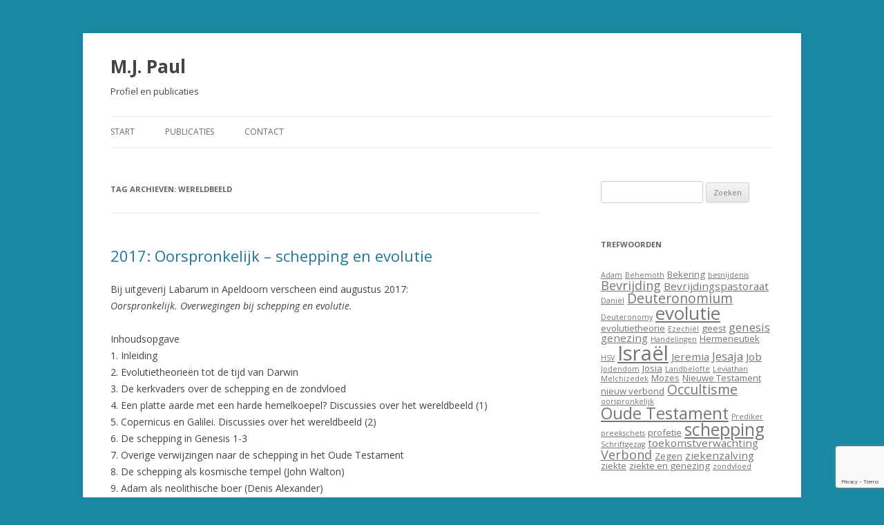

--- FILE ---
content_type: text/html; charset=UTF-8
request_url: https://mjpaul.nl/tag/wereldbeeld/
body_size: 12310
content:

<!DOCTYPE html>
<!--[if IE 7]>
<html class="ie ie7" lang="nl-NL">
<![endif]-->
<!--[if IE 8]>
<html class="ie ie8" lang="nl-NL">
<![endif]-->
<!--[if !(IE 7) & !(IE 8)]><!-->
<html lang="nl-NL">
<!--<![endif]-->
<head>
<meta charset="UTF-8" />
<meta name="viewport" content="width=device-width" />
<title>wereldbeeld | M.J. Paul</title>
<link rel="profile" href="https://gmpg.org/xfn/11" />
<link rel="pingback" href="https://mjpaul.nl/xmlrpc.php">
<!--[if lt IE 9]>
<script src="https://mjpaul.nl/wp-content/themes/twentytwelve/js/html5.js?ver=3.7.0" type="text/javascript"></script>
<![endif]-->
<meta name='robots' content='max-image-preview:large' />
<link rel='dns-prefetch' href='//fonts.googleapis.com' />
<link href='https://fonts.gstatic.com' crossorigin rel='preconnect' />
<link rel="alternate" type="application/rss+xml" title="M.J. Paul &raquo; feed" href="https://mjpaul.nl/feed/" />
<link rel="alternate" type="application/rss+xml" title="M.J. Paul &raquo; reacties feed" href="https://mjpaul.nl/comments/feed/" />
<link rel="alternate" type="application/rss+xml" title="M.J. Paul &raquo; wereldbeeld tag feed" href="https://mjpaul.nl/tag/wereldbeeld/feed/" />
		<!-- This site uses the Google Analytics by MonsterInsights plugin v9.4.1 - Using Analytics tracking - https://www.monsterinsights.com/ -->
							<script src="//www.googletagmanager.com/gtag/js?id=G-HLSWVHTX27"  data-cfasync="false" data-wpfc-render="false" type="text/javascript" async></script>
			<script data-cfasync="false" data-wpfc-render="false" type="text/javascript">
				var mi_version = '9.4.1';
				var mi_track_user = true;
				var mi_no_track_reason = '';
								var MonsterInsightsDefaultLocations = {"page_location":"https:\/\/mjpaul.nl\/tag\/wereldbeeld\/"};
				if ( typeof MonsterInsightsPrivacyGuardFilter === 'function' ) {
					var MonsterInsightsLocations = (typeof MonsterInsightsExcludeQuery === 'object') ? MonsterInsightsPrivacyGuardFilter( MonsterInsightsExcludeQuery ) : MonsterInsightsPrivacyGuardFilter( MonsterInsightsDefaultLocations );
				} else {
					var MonsterInsightsLocations = (typeof MonsterInsightsExcludeQuery === 'object') ? MonsterInsightsExcludeQuery : MonsterInsightsDefaultLocations;
				}

								var disableStrs = [
										'ga-disable-G-HLSWVHTX27',
									];

				/* Function to detect opted out users */
				function __gtagTrackerIsOptedOut() {
					for (var index = 0; index < disableStrs.length; index++) {
						if (document.cookie.indexOf(disableStrs[index] + '=true') > -1) {
							return true;
						}
					}

					return false;
				}

				/* Disable tracking if the opt-out cookie exists. */
				if (__gtagTrackerIsOptedOut()) {
					for (var index = 0; index < disableStrs.length; index++) {
						window[disableStrs[index]] = true;
					}
				}

				/* Opt-out function */
				function __gtagTrackerOptout() {
					for (var index = 0; index < disableStrs.length; index++) {
						document.cookie = disableStrs[index] + '=true; expires=Thu, 31 Dec 2099 23:59:59 UTC; path=/';
						window[disableStrs[index]] = true;
					}
				}

				if ('undefined' === typeof gaOptout) {
					function gaOptout() {
						__gtagTrackerOptout();
					}
				}
								window.dataLayer = window.dataLayer || [];

				window.MonsterInsightsDualTracker = {
					helpers: {},
					trackers: {},
				};
				if (mi_track_user) {
					function __gtagDataLayer() {
						dataLayer.push(arguments);
					}

					function __gtagTracker(type, name, parameters) {
						if (!parameters) {
							parameters = {};
						}

						if (parameters.send_to) {
							__gtagDataLayer.apply(null, arguments);
							return;
						}

						if (type === 'event') {
														parameters.send_to = monsterinsights_frontend.v4_id;
							var hookName = name;
							if (typeof parameters['event_category'] !== 'undefined') {
								hookName = parameters['event_category'] + ':' + name;
							}

							if (typeof MonsterInsightsDualTracker.trackers[hookName] !== 'undefined') {
								MonsterInsightsDualTracker.trackers[hookName](parameters);
							} else {
								__gtagDataLayer('event', name, parameters);
							}
							
						} else {
							__gtagDataLayer.apply(null, arguments);
						}
					}

					__gtagTracker('js', new Date());
					__gtagTracker('set', {
						'developer_id.dZGIzZG': true,
											});
					if ( MonsterInsightsLocations.page_location ) {
						__gtagTracker('set', MonsterInsightsLocations);
					}
										__gtagTracker('config', 'G-HLSWVHTX27', {"forceSSL":"true","link_attribution":"true"} );
															window.gtag = __gtagTracker;										(function () {
						/* https://developers.google.com/analytics/devguides/collection/analyticsjs/ */
						/* ga and __gaTracker compatibility shim. */
						var noopfn = function () {
							return null;
						};
						var newtracker = function () {
							return new Tracker();
						};
						var Tracker = function () {
							return null;
						};
						var p = Tracker.prototype;
						p.get = noopfn;
						p.set = noopfn;
						p.send = function () {
							var args = Array.prototype.slice.call(arguments);
							args.unshift('send');
							__gaTracker.apply(null, args);
						};
						var __gaTracker = function () {
							var len = arguments.length;
							if (len === 0) {
								return;
							}
							var f = arguments[len - 1];
							if (typeof f !== 'object' || f === null || typeof f.hitCallback !== 'function') {
								if ('send' === arguments[0]) {
									var hitConverted, hitObject = false, action;
									if ('event' === arguments[1]) {
										if ('undefined' !== typeof arguments[3]) {
											hitObject = {
												'eventAction': arguments[3],
												'eventCategory': arguments[2],
												'eventLabel': arguments[4],
												'value': arguments[5] ? arguments[5] : 1,
											}
										}
									}
									if ('pageview' === arguments[1]) {
										if ('undefined' !== typeof arguments[2]) {
											hitObject = {
												'eventAction': 'page_view',
												'page_path': arguments[2],
											}
										}
									}
									if (typeof arguments[2] === 'object') {
										hitObject = arguments[2];
									}
									if (typeof arguments[5] === 'object') {
										Object.assign(hitObject, arguments[5]);
									}
									if ('undefined' !== typeof arguments[1].hitType) {
										hitObject = arguments[1];
										if ('pageview' === hitObject.hitType) {
											hitObject.eventAction = 'page_view';
										}
									}
									if (hitObject) {
										action = 'timing' === arguments[1].hitType ? 'timing_complete' : hitObject.eventAction;
										hitConverted = mapArgs(hitObject);
										__gtagTracker('event', action, hitConverted);
									}
								}
								return;
							}

							function mapArgs(args) {
								var arg, hit = {};
								var gaMap = {
									'eventCategory': 'event_category',
									'eventAction': 'event_action',
									'eventLabel': 'event_label',
									'eventValue': 'event_value',
									'nonInteraction': 'non_interaction',
									'timingCategory': 'event_category',
									'timingVar': 'name',
									'timingValue': 'value',
									'timingLabel': 'event_label',
									'page': 'page_path',
									'location': 'page_location',
									'title': 'page_title',
									'referrer' : 'page_referrer',
								};
								for (arg in args) {
																		if (!(!args.hasOwnProperty(arg) || !gaMap.hasOwnProperty(arg))) {
										hit[gaMap[arg]] = args[arg];
									} else {
										hit[arg] = args[arg];
									}
								}
								return hit;
							}

							try {
								f.hitCallback();
							} catch (ex) {
							}
						};
						__gaTracker.create = newtracker;
						__gaTracker.getByName = newtracker;
						__gaTracker.getAll = function () {
							return [];
						};
						__gaTracker.remove = noopfn;
						__gaTracker.loaded = true;
						window['__gaTracker'] = __gaTracker;
					})();
									} else {
										console.log("");
					(function () {
						function __gtagTracker() {
							return null;
						}

						window['__gtagTracker'] = __gtagTracker;
						window['gtag'] = __gtagTracker;
					})();
									}
			</script>
				<!-- / Google Analytics by MonsterInsights -->
		<style id='wp-img-auto-sizes-contain-inline-css' type='text/css'>
img:is([sizes=auto i],[sizes^="auto," i]){contain-intrinsic-size:3000px 1500px}
/*# sourceURL=wp-img-auto-sizes-contain-inline-css */
</style>
<style id='wp-emoji-styles-inline-css' type='text/css'>

	img.wp-smiley, img.emoji {
		display: inline !important;
		border: none !important;
		box-shadow: none !important;
		height: 1em !important;
		width: 1em !important;
		margin: 0 0.07em !important;
		vertical-align: -0.1em !important;
		background: none !important;
		padding: 0 !important;
	}
/*# sourceURL=wp-emoji-styles-inline-css */
</style>
<style id='wp-block-library-inline-css' type='text/css'>
:root{--wp-block-synced-color:#7a00df;--wp-block-synced-color--rgb:122,0,223;--wp-bound-block-color:var(--wp-block-synced-color);--wp-editor-canvas-background:#ddd;--wp-admin-theme-color:#007cba;--wp-admin-theme-color--rgb:0,124,186;--wp-admin-theme-color-darker-10:#006ba1;--wp-admin-theme-color-darker-10--rgb:0,107,160.5;--wp-admin-theme-color-darker-20:#005a87;--wp-admin-theme-color-darker-20--rgb:0,90,135;--wp-admin-border-width-focus:2px}@media (min-resolution:192dpi){:root{--wp-admin-border-width-focus:1.5px}}.wp-element-button{cursor:pointer}:root .has-very-light-gray-background-color{background-color:#eee}:root .has-very-dark-gray-background-color{background-color:#313131}:root .has-very-light-gray-color{color:#eee}:root .has-very-dark-gray-color{color:#313131}:root .has-vivid-green-cyan-to-vivid-cyan-blue-gradient-background{background:linear-gradient(135deg,#00d084,#0693e3)}:root .has-purple-crush-gradient-background{background:linear-gradient(135deg,#34e2e4,#4721fb 50%,#ab1dfe)}:root .has-hazy-dawn-gradient-background{background:linear-gradient(135deg,#faaca8,#dad0ec)}:root .has-subdued-olive-gradient-background{background:linear-gradient(135deg,#fafae1,#67a671)}:root .has-atomic-cream-gradient-background{background:linear-gradient(135deg,#fdd79a,#004a59)}:root .has-nightshade-gradient-background{background:linear-gradient(135deg,#330968,#31cdcf)}:root .has-midnight-gradient-background{background:linear-gradient(135deg,#020381,#2874fc)}:root{--wp--preset--font-size--normal:16px;--wp--preset--font-size--huge:42px}.has-regular-font-size{font-size:1em}.has-larger-font-size{font-size:2.625em}.has-normal-font-size{font-size:var(--wp--preset--font-size--normal)}.has-huge-font-size{font-size:var(--wp--preset--font-size--huge)}.has-text-align-center{text-align:center}.has-text-align-left{text-align:left}.has-text-align-right{text-align:right}.has-fit-text{white-space:nowrap!important}#end-resizable-editor-section{display:none}.aligncenter{clear:both}.items-justified-left{justify-content:flex-start}.items-justified-center{justify-content:center}.items-justified-right{justify-content:flex-end}.items-justified-space-between{justify-content:space-between}.screen-reader-text{border:0;clip-path:inset(50%);height:1px;margin:-1px;overflow:hidden;padding:0;position:absolute;width:1px;word-wrap:normal!important}.screen-reader-text:focus{background-color:#ddd;clip-path:none;color:#444;display:block;font-size:1em;height:auto;left:5px;line-height:normal;padding:15px 23px 14px;text-decoration:none;top:5px;width:auto;z-index:100000}html :where(.has-border-color){border-style:solid}html :where([style*=border-top-color]){border-top-style:solid}html :where([style*=border-right-color]){border-right-style:solid}html :where([style*=border-bottom-color]){border-bottom-style:solid}html :where([style*=border-left-color]){border-left-style:solid}html :where([style*=border-width]){border-style:solid}html :where([style*=border-top-width]){border-top-style:solid}html :where([style*=border-right-width]){border-right-style:solid}html :where([style*=border-bottom-width]){border-bottom-style:solid}html :where([style*=border-left-width]){border-left-style:solid}html :where(img[class*=wp-image-]){height:auto;max-width:100%}:where(figure){margin:0 0 1em}html :where(.is-position-sticky){--wp-admin--admin-bar--position-offset:var(--wp-admin--admin-bar--height,0px)}@media screen and (max-width:600px){html :where(.is-position-sticky){--wp-admin--admin-bar--position-offset:0px}}

/*# sourceURL=wp-block-library-inline-css */
</style><style id='global-styles-inline-css' type='text/css'>
:root{--wp--preset--aspect-ratio--square: 1;--wp--preset--aspect-ratio--4-3: 4/3;--wp--preset--aspect-ratio--3-4: 3/4;--wp--preset--aspect-ratio--3-2: 3/2;--wp--preset--aspect-ratio--2-3: 2/3;--wp--preset--aspect-ratio--16-9: 16/9;--wp--preset--aspect-ratio--9-16: 9/16;--wp--preset--color--black: #000000;--wp--preset--color--cyan-bluish-gray: #abb8c3;--wp--preset--color--white: #fff;--wp--preset--color--pale-pink: #f78da7;--wp--preset--color--vivid-red: #cf2e2e;--wp--preset--color--luminous-vivid-orange: #ff6900;--wp--preset--color--luminous-vivid-amber: #fcb900;--wp--preset--color--light-green-cyan: #7bdcb5;--wp--preset--color--vivid-green-cyan: #00d084;--wp--preset--color--pale-cyan-blue: #8ed1fc;--wp--preset--color--vivid-cyan-blue: #0693e3;--wp--preset--color--vivid-purple: #9b51e0;--wp--preset--color--blue: #21759b;--wp--preset--color--dark-gray: #444;--wp--preset--color--medium-gray: #9f9f9f;--wp--preset--color--light-gray: #e6e6e6;--wp--preset--gradient--vivid-cyan-blue-to-vivid-purple: linear-gradient(135deg,rgb(6,147,227) 0%,rgb(155,81,224) 100%);--wp--preset--gradient--light-green-cyan-to-vivid-green-cyan: linear-gradient(135deg,rgb(122,220,180) 0%,rgb(0,208,130) 100%);--wp--preset--gradient--luminous-vivid-amber-to-luminous-vivid-orange: linear-gradient(135deg,rgb(252,185,0) 0%,rgb(255,105,0) 100%);--wp--preset--gradient--luminous-vivid-orange-to-vivid-red: linear-gradient(135deg,rgb(255,105,0) 0%,rgb(207,46,46) 100%);--wp--preset--gradient--very-light-gray-to-cyan-bluish-gray: linear-gradient(135deg,rgb(238,238,238) 0%,rgb(169,184,195) 100%);--wp--preset--gradient--cool-to-warm-spectrum: linear-gradient(135deg,rgb(74,234,220) 0%,rgb(151,120,209) 20%,rgb(207,42,186) 40%,rgb(238,44,130) 60%,rgb(251,105,98) 80%,rgb(254,248,76) 100%);--wp--preset--gradient--blush-light-purple: linear-gradient(135deg,rgb(255,206,236) 0%,rgb(152,150,240) 100%);--wp--preset--gradient--blush-bordeaux: linear-gradient(135deg,rgb(254,205,165) 0%,rgb(254,45,45) 50%,rgb(107,0,62) 100%);--wp--preset--gradient--luminous-dusk: linear-gradient(135deg,rgb(255,203,112) 0%,rgb(199,81,192) 50%,rgb(65,88,208) 100%);--wp--preset--gradient--pale-ocean: linear-gradient(135deg,rgb(255,245,203) 0%,rgb(182,227,212) 50%,rgb(51,167,181) 100%);--wp--preset--gradient--electric-grass: linear-gradient(135deg,rgb(202,248,128) 0%,rgb(113,206,126) 100%);--wp--preset--gradient--midnight: linear-gradient(135deg,rgb(2,3,129) 0%,rgb(40,116,252) 100%);--wp--preset--font-size--small: 13px;--wp--preset--font-size--medium: 20px;--wp--preset--font-size--large: 36px;--wp--preset--font-size--x-large: 42px;--wp--preset--spacing--20: 0.44rem;--wp--preset--spacing--30: 0.67rem;--wp--preset--spacing--40: 1rem;--wp--preset--spacing--50: 1.5rem;--wp--preset--spacing--60: 2.25rem;--wp--preset--spacing--70: 3.38rem;--wp--preset--spacing--80: 5.06rem;--wp--preset--shadow--natural: 6px 6px 9px rgba(0, 0, 0, 0.2);--wp--preset--shadow--deep: 12px 12px 50px rgba(0, 0, 0, 0.4);--wp--preset--shadow--sharp: 6px 6px 0px rgba(0, 0, 0, 0.2);--wp--preset--shadow--outlined: 6px 6px 0px -3px rgb(255, 255, 255), 6px 6px rgb(0, 0, 0);--wp--preset--shadow--crisp: 6px 6px 0px rgb(0, 0, 0);}:where(.is-layout-flex){gap: 0.5em;}:where(.is-layout-grid){gap: 0.5em;}body .is-layout-flex{display: flex;}.is-layout-flex{flex-wrap: wrap;align-items: center;}.is-layout-flex > :is(*, div){margin: 0;}body .is-layout-grid{display: grid;}.is-layout-grid > :is(*, div){margin: 0;}:where(.wp-block-columns.is-layout-flex){gap: 2em;}:where(.wp-block-columns.is-layout-grid){gap: 2em;}:where(.wp-block-post-template.is-layout-flex){gap: 1.25em;}:where(.wp-block-post-template.is-layout-grid){gap: 1.25em;}.has-black-color{color: var(--wp--preset--color--black) !important;}.has-cyan-bluish-gray-color{color: var(--wp--preset--color--cyan-bluish-gray) !important;}.has-white-color{color: var(--wp--preset--color--white) !important;}.has-pale-pink-color{color: var(--wp--preset--color--pale-pink) !important;}.has-vivid-red-color{color: var(--wp--preset--color--vivid-red) !important;}.has-luminous-vivid-orange-color{color: var(--wp--preset--color--luminous-vivid-orange) !important;}.has-luminous-vivid-amber-color{color: var(--wp--preset--color--luminous-vivid-amber) !important;}.has-light-green-cyan-color{color: var(--wp--preset--color--light-green-cyan) !important;}.has-vivid-green-cyan-color{color: var(--wp--preset--color--vivid-green-cyan) !important;}.has-pale-cyan-blue-color{color: var(--wp--preset--color--pale-cyan-blue) !important;}.has-vivid-cyan-blue-color{color: var(--wp--preset--color--vivid-cyan-blue) !important;}.has-vivid-purple-color{color: var(--wp--preset--color--vivid-purple) !important;}.has-black-background-color{background-color: var(--wp--preset--color--black) !important;}.has-cyan-bluish-gray-background-color{background-color: var(--wp--preset--color--cyan-bluish-gray) !important;}.has-white-background-color{background-color: var(--wp--preset--color--white) !important;}.has-pale-pink-background-color{background-color: var(--wp--preset--color--pale-pink) !important;}.has-vivid-red-background-color{background-color: var(--wp--preset--color--vivid-red) !important;}.has-luminous-vivid-orange-background-color{background-color: var(--wp--preset--color--luminous-vivid-orange) !important;}.has-luminous-vivid-amber-background-color{background-color: var(--wp--preset--color--luminous-vivid-amber) !important;}.has-light-green-cyan-background-color{background-color: var(--wp--preset--color--light-green-cyan) !important;}.has-vivid-green-cyan-background-color{background-color: var(--wp--preset--color--vivid-green-cyan) !important;}.has-pale-cyan-blue-background-color{background-color: var(--wp--preset--color--pale-cyan-blue) !important;}.has-vivid-cyan-blue-background-color{background-color: var(--wp--preset--color--vivid-cyan-blue) !important;}.has-vivid-purple-background-color{background-color: var(--wp--preset--color--vivid-purple) !important;}.has-black-border-color{border-color: var(--wp--preset--color--black) !important;}.has-cyan-bluish-gray-border-color{border-color: var(--wp--preset--color--cyan-bluish-gray) !important;}.has-white-border-color{border-color: var(--wp--preset--color--white) !important;}.has-pale-pink-border-color{border-color: var(--wp--preset--color--pale-pink) !important;}.has-vivid-red-border-color{border-color: var(--wp--preset--color--vivid-red) !important;}.has-luminous-vivid-orange-border-color{border-color: var(--wp--preset--color--luminous-vivid-orange) !important;}.has-luminous-vivid-amber-border-color{border-color: var(--wp--preset--color--luminous-vivid-amber) !important;}.has-light-green-cyan-border-color{border-color: var(--wp--preset--color--light-green-cyan) !important;}.has-vivid-green-cyan-border-color{border-color: var(--wp--preset--color--vivid-green-cyan) !important;}.has-pale-cyan-blue-border-color{border-color: var(--wp--preset--color--pale-cyan-blue) !important;}.has-vivid-cyan-blue-border-color{border-color: var(--wp--preset--color--vivid-cyan-blue) !important;}.has-vivid-purple-border-color{border-color: var(--wp--preset--color--vivid-purple) !important;}.has-vivid-cyan-blue-to-vivid-purple-gradient-background{background: var(--wp--preset--gradient--vivid-cyan-blue-to-vivid-purple) !important;}.has-light-green-cyan-to-vivid-green-cyan-gradient-background{background: var(--wp--preset--gradient--light-green-cyan-to-vivid-green-cyan) !important;}.has-luminous-vivid-amber-to-luminous-vivid-orange-gradient-background{background: var(--wp--preset--gradient--luminous-vivid-amber-to-luminous-vivid-orange) !important;}.has-luminous-vivid-orange-to-vivid-red-gradient-background{background: var(--wp--preset--gradient--luminous-vivid-orange-to-vivid-red) !important;}.has-very-light-gray-to-cyan-bluish-gray-gradient-background{background: var(--wp--preset--gradient--very-light-gray-to-cyan-bluish-gray) !important;}.has-cool-to-warm-spectrum-gradient-background{background: var(--wp--preset--gradient--cool-to-warm-spectrum) !important;}.has-blush-light-purple-gradient-background{background: var(--wp--preset--gradient--blush-light-purple) !important;}.has-blush-bordeaux-gradient-background{background: var(--wp--preset--gradient--blush-bordeaux) !important;}.has-luminous-dusk-gradient-background{background: var(--wp--preset--gradient--luminous-dusk) !important;}.has-pale-ocean-gradient-background{background: var(--wp--preset--gradient--pale-ocean) !important;}.has-electric-grass-gradient-background{background: var(--wp--preset--gradient--electric-grass) !important;}.has-midnight-gradient-background{background: var(--wp--preset--gradient--midnight) !important;}.has-small-font-size{font-size: var(--wp--preset--font-size--small) !important;}.has-medium-font-size{font-size: var(--wp--preset--font-size--medium) !important;}.has-large-font-size{font-size: var(--wp--preset--font-size--large) !important;}.has-x-large-font-size{font-size: var(--wp--preset--font-size--x-large) !important;}
/*# sourceURL=global-styles-inline-css */
</style>

<style id='classic-theme-styles-inline-css' type='text/css'>
/*! This file is auto-generated */
.wp-block-button__link{color:#fff;background-color:#32373c;border-radius:9999px;box-shadow:none;text-decoration:none;padding:calc(.667em + 2px) calc(1.333em + 2px);font-size:1.125em}.wp-block-file__button{background:#32373c;color:#fff;text-decoration:none}
/*# sourceURL=/wp-includes/css/classic-themes.min.css */
</style>
<link rel='stylesheet' id='contact-form-7-css' href='https://mjpaul.nl/wp-content/plugins/contact-form-7/includes/css/styles.css?ver=6.0.6' type='text/css' media='all' />
<link rel='stylesheet' id='twentytwelve-fonts-css' href='https://fonts.googleapis.com/css?family=Open+Sans%3A400italic%2C700italic%2C400%2C700&#038;subset=latin%2Clatin-ext&#038;display=fallback' type='text/css' media='all' />
<link rel='stylesheet' id='twentytwelve-style-css' href='https://mjpaul.nl/wp-content/themes/twentytwelve/style.css?ver=20221101' type='text/css' media='all' />
<link rel='stylesheet' id='twentytwelve-block-style-css' href='https://mjpaul.nl/wp-content/themes/twentytwelve/css/blocks.css?ver=20190406' type='text/css' media='all' />
<style id='akismet-widget-style-inline-css' type='text/css'>

			.a-stats {
				--akismet-color-mid-green: #357b49;
				--akismet-color-white: #fff;
				--akismet-color-light-grey: #f6f7f7;

				max-width: 350px;
				width: auto;
			}

			.a-stats * {
				all: unset;
				box-sizing: border-box;
			}

			.a-stats strong {
				font-weight: 600;
			}

			.a-stats a.a-stats__link,
			.a-stats a.a-stats__link:visited,
			.a-stats a.a-stats__link:active {
				background: var(--akismet-color-mid-green);
				border: none;
				box-shadow: none;
				border-radius: 8px;
				color: var(--akismet-color-white);
				cursor: pointer;
				display: block;
				font-family: -apple-system, BlinkMacSystemFont, 'Segoe UI', 'Roboto', 'Oxygen-Sans', 'Ubuntu', 'Cantarell', 'Helvetica Neue', sans-serif;
				font-weight: 500;
				padding: 12px;
				text-align: center;
				text-decoration: none;
				transition: all 0.2s ease;
			}

			/* Extra specificity to deal with TwentyTwentyOne focus style */
			.widget .a-stats a.a-stats__link:focus {
				background: var(--akismet-color-mid-green);
				color: var(--akismet-color-white);
				text-decoration: none;
			}

			.a-stats a.a-stats__link:hover {
				filter: brightness(110%);
				box-shadow: 0 4px 12px rgba(0, 0, 0, 0.06), 0 0 2px rgba(0, 0, 0, 0.16);
			}

			.a-stats .count {
				color: var(--akismet-color-white);
				display: block;
				font-size: 1.5em;
				line-height: 1.4;
				padding: 0 13px;
				white-space: nowrap;
			}
		
/*# sourceURL=akismet-widget-style-inline-css */
</style>
<script type="text/javascript" src="https://mjpaul.nl/wp-content/plugins/google-analytics-for-wordpress/assets/js/frontend-gtag.min.js?ver=9.4.1" id="monsterinsights-frontend-script-js" async="async" data-wp-strategy="async"></script>
<script data-cfasync="false" data-wpfc-render="false" type="text/javascript" id='monsterinsights-frontend-script-js-extra'>/* <![CDATA[ */
var monsterinsights_frontend = {"js_events_tracking":"true","download_extensions":"doc,pdf,ppt,zip,xls,docx,pptx,xlsx","inbound_paths":"[{\"path\":\"\\\/go\\\/\",\"label\":\"affiliate\"},{\"path\":\"\\\/recommend\\\/\",\"label\":\"affiliate\"}]","home_url":"https:\/\/mjpaul.nl","hash_tracking":"false","v4_id":"G-HLSWVHTX27"};/* ]]> */
</script>
<script type="text/javascript" src="https://mjpaul.nl/wp-includes/js/jquery/jquery.min.js?ver=3.7.1" id="jquery-core-js"></script>
<script type="text/javascript" src="https://mjpaul.nl/wp-includes/js/jquery/jquery-migrate.min.js?ver=3.4.1" id="jquery-migrate-js"></script>
<link rel="https://api.w.org/" href="https://mjpaul.nl/wp-json/" /><link rel="alternate" title="JSON" type="application/json" href="https://mjpaul.nl/wp-json/wp/v2/tags/186" /><link rel="EditURI" type="application/rsd+xml" title="RSD" href="https://mjpaul.nl/xmlrpc.php?rsd" />
<meta name="generator" content="WordPress 6.9" />
	<style type="text/css" id="twentytwelve-header-css">
			.site-header h1 a,
		.site-header h2 {
			color: #444;
		}
		</style>
	<style type="text/css" id="custom-background-css">
body.custom-background { background-color: #1889a0; }
</style>
	</head>

<body class="archive tag tag-wereldbeeld tag-186 custom-background wp-embed-responsive wp-theme-twentytwelve custom-font-enabled">
<div id="page" class="hfeed site">
	<header id="masthead" class="site-header">
		<hgroup>
			<h1 class="site-title"><a href="https://mjpaul.nl/" title="M.J. Paul" rel="home">M.J. Paul</a></h1>
			<h2 class="site-description">Profiel en publicaties</h2>
		</hgroup>

		<nav id="site-navigation" class="main-navigation">
			<button class="menu-toggle">Menu</button>
			<a class="assistive-text" href="#content" title="Spring naar inhoud">Spring naar inhoud</a>
			<div class="menu-menu-container"><ul id="menu-menu" class="nav-menu"><li id="menu-item-28" class="menu-item menu-item-type-post_type menu-item-object-page menu-item-home menu-item-28"><a href="https://mjpaul.nl/">Start</a></li>
<li id="menu-item-91" class="menu-item menu-item-type-taxonomy menu-item-object-category menu-item-has-children menu-item-91"><a href="https://mjpaul.nl/category/publicaties/">Publicaties</a>
<ul class="sub-menu">
	<li id="menu-item-92" class="menu-item menu-item-type-taxonomy menu-item-object-category menu-item-92"><a href="https://mjpaul.nl/category/publicaties/ot/">Oude Testament</a></li>
	<li id="menu-item-94" class="menu-item menu-item-type-taxonomy menu-item-object-category menu-item-94"><a href="https://mjpaul.nl/category/publicaties/sbot/">Studiebijbel Oude Testament</a></li>
	<li id="menu-item-699" class="menu-item menu-item-type-taxonomy menu-item-object-category menu-item-699"><a href="https://mjpaul.nl/category/publicaties/schepping-en-evolutie/">Schepping en evolutie</a></li>
	<li id="menu-item-93" class="menu-item menu-item-type-taxonomy menu-item-object-category menu-item-93"><a href="https://mjpaul.nl/category/publicaties/overig/">Overige publicaties</a></li>
	<li id="menu-item-330" class="menu-item menu-item-type-taxonomy menu-item-object-category menu-item-330"><a href="https://mjpaul.nl/category/publicaties/recensies/">Recensies</a></li>
</ul>
</li>
<li id="menu-item-27" class="menu-item menu-item-type-post_type menu-item-object-page menu-item-27"><a href="https://mjpaul.nl/contact/">Contact</a></li>
</ul></div>		</nav><!-- #site-navigation -->

			</header><!-- #masthead -->

	<div id="main" class="wrapper">

	<section id="primary" class="site-content">
		<div id="content" role="main">

					<header class="archive-header">
				<h1 class="archive-title">
				Tag archieven: <span>wereldbeeld</span>				</h1>

						</header><!-- .archive-header -->

			
	<article id="post-535" class="post-535 post type-post status-publish format-standard hentry category-ot category-schepping-en-evolutie tag-creationisme tag-darwin tag-evolutie tag-intelligent-design tag-oorsprong tag-oorspronkelijk tag-schepping tag-theistisch-evolutionisme tag-wereldbeeld">
				<header class="entry-header">
			
						<h1 class="entry-title">
				<a href="https://mjpaul.nl/2017-oorspronkelijk-schepping-en-evolutie/" rel="bookmark">2017: Oorspronkelijk &#8211; schepping en evolutie</a>
			</h1>
								</header><!-- .entry-header -->

				<div class="entry-content">
			<p>Bij uitgeverij Labarum in Apeldoorn verscheen eind augustus 2017:<br />
<em>Oorspronkelijk. Overwegingen bij schepping en evolutie.  </em></p>
<p>Inhoudsopgave<br />
1. Inleiding<br />
2. Evolutietheorieën tot de tijd van Darwin<br />
3. De kerkvaders over de schepping en de zondvloed<br />
4. Een platte aarde met een harde hemelkoepel? Discussies over het wereldbeeld (1)<br />
5. Copernicus en Galilei. Discussies over het wereldbeeld (2)<br />
6. De schepping in Genesis 1-3<br />
7. Overige verwijzingen naar de schepping in het Oude Testament<br />
8. De schepping als kosmische tempel (John Walton)<br />
9. Adam als neolithische boer (Denis Alexander)<br />
10. De schepping in het Nieuwe Testament<br />
11. Charles Darwin: ontstaan en uitwerking van zijn evolutietheorie<br />
12. Zondvloedgeologie en creationisme<br />
13. Christelijke theologen in het evolutiedebat sinds Darwin<br />
14. Wetenschapsgebieden, organisaties en literatuur<br />
15. Theïstisch evolutionisme</p>
<p>Omvang 525 pagina&#8217;s. Prijs 24,95. Ruim vijftig kleurenillustraties.<br />
Tweede druk, oktober 2017.</p>
<p>De <span style="color: #ff0000;">presentatie</span> van de uitgave was op 29 augustus.<br />
<span style="font-size: 1rem;">Hoornbeeckcollege, Utrechtseweg 230, Amersfoort.<br />
Sprekers: o.a. Prof. dr. P. Slootweg, prof. dr. ir. H. Degens, dr. M. Klaassen.<br />
</span><span style="font-size: 1rem;"><br />
</span></p>
<p>http://www.labarum.nl/oorspronkelijk4#.WUt0ZWiLRPY</p>
<p><a href="https://mjpaul.nl/wp-content/uploads/2017/06/Oorspronkelijk_cover.jpg"><img fetchpriority="high" decoding="async" class="size-medium wp-image-539 alignleft" src="https://mjpaul.nl/wp-content/uploads/2017/06/Oorspronkelijk_cover-200x300.jpg" alt="Oorspronkelijk_cover" width="200" height="300" srcset="https://mjpaul.nl/wp-content/uploads/2017/06/Oorspronkelijk_cover-200x300.jpg 200w, https://mjpaul.nl/wp-content/uploads/2017/06/Oorspronkelijk_cover-683x1024.jpg 683w, https://mjpaul.nl/wp-content/uploads/2017/06/Oorspronkelijk_cover-624x935.jpg 624w, https://mjpaul.nl/wp-content/uploads/2017/06/Oorspronkelijk_cover.jpg 1702w" sizes="(max-width: 200px) 100vw, 200px" /></a></p>
					</div><!-- .entry-content -->
		
		<footer class="entry-meta">
			Dit bericht werd geplaatst in <a href="https://mjpaul.nl/category/publicaties/ot/" rel="category tag">Oude Testament</a>, <a href="https://mjpaul.nl/category/publicaties/schepping-en-evolutie/" rel="category tag">Schepping en evolutie</a> en getagged met <a href="https://mjpaul.nl/tag/creationisme/" rel="tag">creationisme</a>, <a href="https://mjpaul.nl/tag/darwin/" rel="tag">Darwin</a>, <a href="https://mjpaul.nl/tag/evolutie/" rel="tag">evolutie</a>, <a href="https://mjpaul.nl/tag/intelligent-design/" rel="tag">Intelligent Design</a>, <a href="https://mjpaul.nl/tag/oorsprong/" rel="tag">oorsprong</a>, <a href="https://mjpaul.nl/tag/oorspronkelijk/" rel="tag">oorspronkelijk</a>, <a href="https://mjpaul.nl/tag/schepping/" rel="tag">schepping</a>, <a href="https://mjpaul.nl/tag/theistisch-evolutionisme/" rel="tag">theïstisch evolutionisme</a>, <a href="https://mjpaul.nl/tag/wereldbeeld/" rel="tag">wereldbeeld</a> op <a href="https://mjpaul.nl/2017-oorspronkelijk-schepping-en-evolutie/" title="12:22 pm" rel="bookmark"><time class="entry-date" datetime="2017-06-09T12:22:10+01:00">juni 9, 2017</time></a><span class="by-author"> door <span class="author vcard"><a class="url fn n" href="https://mjpaul.nl/author/mjpaul/" title="Alle berichten tonen van M.J. Paul" rel="author">M.J. Paul</a></span></span>.								</footer><!-- .entry-meta -->
	</article><!-- #post -->

		
		</div><!-- #content -->
	</section><!-- #primary -->


			<div id="secondary" class="widget-area" role="complementary">
			<aside id="search-2" class="widget widget_search"><form role="search" method="get" id="searchform" class="searchform" action="https://mjpaul.nl/">
				<div>
					<label class="screen-reader-text" for="s">Zoeken naar:</label>
					<input type="text" value="" name="s" id="s" />
					<input type="submit" id="searchsubmit" value="Zoeken" />
				</div>
			</form></aside><aside id="tag_cloud-2" class="widget widget_tag_cloud"><h3 class="widget-title">Trefwoorden</h3><div class="tagcloud"><ul class='wp-tag-cloud' role='list'>
	<li><a href="https://mjpaul.nl/tag/adam/" class="tag-cloud-link tag-link-261 tag-link-position-1" style="font-size: 8pt;" aria-label="Adam (3 items)">Adam</a></li>
	<li><a href="https://mjpaul.nl/tag/behemoth/" class="tag-cloud-link tag-link-17 tag-link-position-2" style="font-size: 8pt;" aria-label="Behemoth (3 items)">Behemoth</a></li>
	<li><a href="https://mjpaul.nl/tag/bekering/" class="tag-cloud-link tag-link-135 tag-link-position-3" style="font-size: 9.8918918918919pt;" aria-label="Bekering (4 items)">Bekering</a></li>
	<li><a href="https://mjpaul.nl/tag/besnijdenis/" class="tag-cloud-link tag-link-303 tag-link-position-4" style="font-size: 8pt;" aria-label="besnijdenis (3 items)">besnijdenis</a></li>
	<li><a href="https://mjpaul.nl/tag/bevrijding/" class="tag-cloud-link tag-link-63 tag-link-position-5" style="font-size: 13.675675675676pt;" aria-label="Bevrijding (7 items)">Bevrijding</a></li>
	<li><a href="https://mjpaul.nl/tag/bevrijdingspastoraat/" class="tag-cloud-link tag-link-134 tag-link-position-6" style="font-size: 11.405405405405pt;" aria-label="Bevrijdingspastoraat (5 items)">Bevrijdingspastoraat</a></li>
	<li><a href="https://mjpaul.nl/tag/daniel-2/" class="tag-cloud-link tag-link-109 tag-link-position-7" style="font-size: 8pt;" aria-label="Daniël (3 items)">Daniël</a></li>
	<li><a href="https://mjpaul.nl/tag/deuteronomium/" class="tag-cloud-link tag-link-11 tag-link-position-8" style="font-size: 14.621621621622pt;" aria-label="Deuteronomium (8 items)">Deuteronomium</a></li>
	<li><a href="https://mjpaul.nl/tag/deuteronomy/" class="tag-cloud-link tag-link-146 tag-link-position-9" style="font-size: 8pt;" aria-label="Deuteronomy (3 items)">Deuteronomy</a></li>
	<li><a href="https://mjpaul.nl/tag/evolutie/" class="tag-cloud-link tag-link-137 tag-link-position-10" style="font-size: 19.351351351351pt;" aria-label="evolutie (15 items)">evolutie</a></li>
	<li><a href="https://mjpaul.nl/tag/evolutietheorie/" class="tag-cloud-link tag-link-39 tag-link-position-11" style="font-size: 9.8918918918919pt;" aria-label="evolutietheorie (4 items)">evolutietheorie</a></li>
	<li><a href="https://mjpaul.nl/tag/ezechiel/" class="tag-cloud-link tag-link-110 tag-link-position-12" style="font-size: 8pt;" aria-label="Ezechiël (3 items)">Ezechiël</a></li>
	<li><a href="https://mjpaul.nl/tag/geest/" class="tag-cloud-link tag-link-209 tag-link-position-13" style="font-size: 9.8918918918919pt;" aria-label="geest (4 items)">geest</a></li>
	<li><a href="https://mjpaul.nl/tag/genesis/" class="tag-cloud-link tag-link-21 tag-link-position-14" style="font-size: 12.72972972973pt;" aria-label="genesis (6 items)">genesis</a></li>
	<li><a href="https://mjpaul.nl/tag/genezing/" class="tag-cloud-link tag-link-164 tag-link-position-15" style="font-size: 11.405405405405pt;" aria-label="genezing (5 items)">genezing</a></li>
	<li><a href="https://mjpaul.nl/tag/handelingen/" class="tag-cloud-link tag-link-142 tag-link-position-16" style="font-size: 8pt;" aria-label="Handelingen (3 items)">Handelingen</a></li>
	<li><a href="https://mjpaul.nl/tag/hermeneutiek/" class="tag-cloud-link tag-link-55 tag-link-position-17" style="font-size: 9.8918918918919pt;" aria-label="Hermeneutiek (4 items)">Hermeneutiek</a></li>
	<li><a href="https://mjpaul.nl/tag/hsv/" class="tag-cloud-link tag-link-122 tag-link-position-18" style="font-size: 8pt;" aria-label="HSV (3 items)">HSV</a></li>
	<li><a href="https://mjpaul.nl/tag/israel/" class="tag-cloud-link tag-link-107 tag-link-position-19" style="font-size: 22pt;" aria-label="Israël (21 items)">Israël</a></li>
	<li><a href="https://mjpaul.nl/tag/jeremia/" class="tag-cloud-link tag-link-13 tag-link-position-20" style="font-size: 11.405405405405pt;" aria-label="Jeremia (5 items)">Jeremia</a></li>
	<li><a href="https://mjpaul.nl/tag/jesaja/" class="tag-cloud-link tag-link-41 tag-link-position-21" style="font-size: 12.72972972973pt;" aria-label="Jesaja (6 items)">Jesaja</a></li>
	<li><a href="https://mjpaul.nl/tag/job/" class="tag-cloud-link tag-link-19 tag-link-position-22" style="font-size: 11.405405405405pt;" aria-label="Job (5 items)">Job</a></li>
	<li><a href="https://mjpaul.nl/tag/jodendom/" class="tag-cloud-link tag-link-233 tag-link-position-23" style="font-size: 8pt;" aria-label="Jodendom (3 items)">Jodendom</a></li>
	<li><a href="https://mjpaul.nl/tag/josia/" class="tag-cloud-link tag-link-12 tag-link-position-24" style="font-size: 9.8918918918919pt;" aria-label="Josia (4 items)">Josia</a></li>
	<li><a href="https://mjpaul.nl/tag/landbelofte/" class="tag-cloud-link tag-link-70 tag-link-position-25" style="font-size: 8pt;" aria-label="Landbelofte (3 items)">Landbelofte</a></li>
	<li><a href="https://mjpaul.nl/tag/leviathan/" class="tag-cloud-link tag-link-18 tag-link-position-26" style="font-size: 8pt;" aria-label="Leviathan (3 items)">Leviathan</a></li>
	<li><a href="https://mjpaul.nl/tag/melchizedek/" class="tag-cloud-link tag-link-71 tag-link-position-27" style="font-size: 8pt;" aria-label="Melchizedek (3 items)">Melchizedek</a></li>
	<li><a href="https://mjpaul.nl/tag/mozes/" class="tag-cloud-link tag-link-151 tag-link-position-28" style="font-size: 9.8918918918919pt;" aria-label="Mozes (4 items)">Mozes</a></li>
	<li><a href="https://mjpaul.nl/tag/nieuwe-testament/" class="tag-cloud-link tag-link-232 tag-link-position-29" style="font-size: 9.8918918918919pt;" aria-label="Nieuwe Testament (4 items)">Nieuwe Testament</a></li>
	<li><a href="https://mjpaul.nl/tag/nieuw-verbond/" class="tag-cloud-link tag-link-312 tag-link-position-30" style="font-size: 9.8918918918919pt;" aria-label="nieuw verbond (4 items)">nieuw verbond</a></li>
	<li><a href="https://mjpaul.nl/tag/occultisme/" class="tag-cloud-link tag-link-62 tag-link-position-31" style="font-size: 14.621621621622pt;" aria-label="Occultisme (8 items)">Occultisme</a></li>
	<li><a href="https://mjpaul.nl/tag/oorspronkelijk/" class="tag-cloud-link tag-link-182 tag-link-position-32" style="font-size: 8pt;" aria-label="oorspronkelijk (3 items)">oorspronkelijk</a></li>
	<li><a href="https://mjpaul.nl/tag/oude-testament/" class="tag-cloud-link tag-link-15 tag-link-position-33" style="font-size: 17.648648648649pt;" aria-label="Oude Testament (12 items)">Oude Testament</a></li>
	<li><a href="https://mjpaul.nl/tag/prediker/" class="tag-cloud-link tag-link-20 tag-link-position-34" style="font-size: 8pt;" aria-label="Prediker (3 items)">Prediker</a></li>
	<li><a href="https://mjpaul.nl/tag/preekschets/" class="tag-cloud-link tag-link-174 tag-link-position-35" style="font-size: 8pt;" aria-label="preekschets (3 items)">preekschets</a></li>
	<li><a href="https://mjpaul.nl/tag/profetie/" class="tag-cloud-link tag-link-147 tag-link-position-36" style="font-size: 9.8918918918919pt;" aria-label="profetie (4 items)">profetie</a></li>
	<li><a href="https://mjpaul.nl/tag/schepping/" class="tag-cloud-link tag-link-31 tag-link-position-37" style="font-size: 18.405405405405pt;" aria-label="schepping (13 items)">schepping</a></li>
	<li><a href="https://mjpaul.nl/tag/schriftgezag/" class="tag-cloud-link tag-link-280 tag-link-position-38" style="font-size: 8pt;" aria-label="Schriftgezag (3 items)">Schriftgezag</a></li>
	<li><a href="https://mjpaul.nl/tag/toekomstverwachting/" class="tag-cloud-link tag-link-157 tag-link-position-39" style="font-size: 11.405405405405pt;" aria-label="toekomstverwachting (5 items)">toekomstverwachting</a></li>
	<li><a href="https://mjpaul.nl/tag/verbond/" class="tag-cloud-link tag-link-38 tag-link-position-40" style="font-size: 13.675675675676pt;" aria-label="Verbond (7 items)">Verbond</a></li>
	<li><a href="https://mjpaul.nl/tag/zegen/" class="tag-cloud-link tag-link-53 tag-link-position-41" style="font-size: 9.8918918918919pt;" aria-label="Zegen (4 items)">Zegen</a></li>
	<li><a href="https://mjpaul.nl/tag/ziekenzalving/" class="tag-cloud-link tag-link-9 tag-link-position-42" style="font-size: 11.405405405405pt;" aria-label="ziekenzalving (5 items)">ziekenzalving</a></li>
	<li><a href="https://mjpaul.nl/tag/ziekte/" class="tag-cloud-link tag-link-208 tag-link-position-43" style="font-size: 9.8918918918919pt;" aria-label="ziekte (4 items)">ziekte</a></li>
	<li><a href="https://mjpaul.nl/tag/ziekte-en-genezing/" class="tag-cloud-link tag-link-95 tag-link-position-44" style="font-size: 9.8918918918919pt;" aria-label="ziekte en genezing (4 items)">ziekte en genezing</a></li>
	<li><a href="https://mjpaul.nl/tag/zondvloed/" class="tag-cloud-link tag-link-120 tag-link-position-45" style="font-size: 8pt;" aria-label="zondvloed (3 items)">zondvloed</a></li>
</ul>
</div>
</aside>		</div><!-- #secondary -->
		</div><!-- #main .wrapper -->
	<footer id="colophon" role="contentinfo">
		<div class="site-info">
									<a href="https://wordpress.org/" class="imprint" title="&#039;Semantic Personal Publishing Platform&#039;">
				Ondersteund door WordPress			</a>
		</div><!-- .site-info -->
	</footer><!-- #colophon -->
</div><!-- #page -->

<script type="speculationrules">
{"prefetch":[{"source":"document","where":{"and":[{"href_matches":"/*"},{"not":{"href_matches":["/wp-*.php","/wp-admin/*","/wp-content/uploads/*","/wp-content/*","/wp-content/plugins/*","/wp-content/themes/twentytwelve/*","/*\\?(.+)"]}},{"not":{"selector_matches":"a[rel~=\"nofollow\"]"}},{"not":{"selector_matches":".no-prefetch, .no-prefetch a"}}]},"eagerness":"conservative"}]}
</script>
<script type="text/javascript" src="https://mjpaul.nl/wp-includes/js/dist/hooks.min.js?ver=dd5603f07f9220ed27f1" id="wp-hooks-js"></script>
<script type="text/javascript" src="https://mjpaul.nl/wp-includes/js/dist/i18n.min.js?ver=c26c3dc7bed366793375" id="wp-i18n-js"></script>
<script type="text/javascript" id="wp-i18n-js-after">
/* <![CDATA[ */
wp.i18n.setLocaleData( { 'text direction\u0004ltr': [ 'ltr' ] } );
//# sourceURL=wp-i18n-js-after
/* ]]> */
</script>
<script type="text/javascript" src="https://mjpaul.nl/wp-content/plugins/contact-form-7/includes/swv/js/index.js?ver=6.0.6" id="swv-js"></script>
<script type="text/javascript" id="contact-form-7-js-translations">
/* <![CDATA[ */
( function( domain, translations ) {
	var localeData = translations.locale_data[ domain ] || translations.locale_data.messages;
	localeData[""].domain = domain;
	wp.i18n.setLocaleData( localeData, domain );
} )( "contact-form-7", {"translation-revision-date":"2025-04-10 10:07:10+0000","generator":"GlotPress\/4.0.1","domain":"messages","locale_data":{"messages":{"":{"domain":"messages","plural-forms":"nplurals=2; plural=n != 1;","lang":"nl"},"This contact form is placed in the wrong place.":["Dit contactformulier staat op de verkeerde plek."],"Error:":["Fout:"]}},"comment":{"reference":"includes\/js\/index.js"}} );
//# sourceURL=contact-form-7-js-translations
/* ]]> */
</script>
<script type="text/javascript" id="contact-form-7-js-before">
/* <![CDATA[ */
var wpcf7 = {
    "api": {
        "root": "https:\/\/mjpaul.nl\/wp-json\/",
        "namespace": "contact-form-7\/v1"
    }
};
//# sourceURL=contact-form-7-js-before
/* ]]> */
</script>
<script type="text/javascript" src="https://mjpaul.nl/wp-content/plugins/contact-form-7/includes/js/index.js?ver=6.0.6" id="contact-form-7-js"></script>
<script type="text/javascript" src="https://mjpaul.nl/wp-content/themes/twentytwelve/js/navigation.js?ver=20141205" id="twentytwelve-navigation-js"></script>
<script type="text/javascript" src="https://www.google.com/recaptcha/api.js?render=6LdKLJwUAAAAAMk-8R-VTMaUDKB1OOHmhlSCzpkN&amp;ver=3.0" id="google-recaptcha-js"></script>
<script type="text/javascript" src="https://mjpaul.nl/wp-includes/js/dist/vendor/wp-polyfill.min.js?ver=3.15.0" id="wp-polyfill-js"></script>
<script type="text/javascript" id="wpcf7-recaptcha-js-before">
/* <![CDATA[ */
var wpcf7_recaptcha = {
    "sitekey": "6LdKLJwUAAAAAMk-8R-VTMaUDKB1OOHmhlSCzpkN",
    "actions": {
        "homepage": "homepage",
        "contactform": "contactform"
    }
};
//# sourceURL=wpcf7-recaptcha-js-before
/* ]]> */
</script>
<script type="text/javascript" src="https://mjpaul.nl/wp-content/plugins/contact-form-7/modules/recaptcha/index.js?ver=6.0.6" id="wpcf7-recaptcha-js"></script>
<script id="wp-emoji-settings" type="application/json">
{"baseUrl":"https://s.w.org/images/core/emoji/17.0.2/72x72/","ext":".png","svgUrl":"https://s.w.org/images/core/emoji/17.0.2/svg/","svgExt":".svg","source":{"concatemoji":"https://mjpaul.nl/wp-includes/js/wp-emoji-release.min.js?ver=6.9"}}
</script>
<script type="module">
/* <![CDATA[ */
/*! This file is auto-generated */
const a=JSON.parse(document.getElementById("wp-emoji-settings").textContent),o=(window._wpemojiSettings=a,"wpEmojiSettingsSupports"),s=["flag","emoji"];function i(e){try{var t={supportTests:e,timestamp:(new Date).valueOf()};sessionStorage.setItem(o,JSON.stringify(t))}catch(e){}}function c(e,t,n){e.clearRect(0,0,e.canvas.width,e.canvas.height),e.fillText(t,0,0);t=new Uint32Array(e.getImageData(0,0,e.canvas.width,e.canvas.height).data);e.clearRect(0,0,e.canvas.width,e.canvas.height),e.fillText(n,0,0);const a=new Uint32Array(e.getImageData(0,0,e.canvas.width,e.canvas.height).data);return t.every((e,t)=>e===a[t])}function p(e,t){e.clearRect(0,0,e.canvas.width,e.canvas.height),e.fillText(t,0,0);var n=e.getImageData(16,16,1,1);for(let e=0;e<n.data.length;e++)if(0!==n.data[e])return!1;return!0}function u(e,t,n,a){switch(t){case"flag":return n(e,"\ud83c\udff3\ufe0f\u200d\u26a7\ufe0f","\ud83c\udff3\ufe0f\u200b\u26a7\ufe0f")?!1:!n(e,"\ud83c\udde8\ud83c\uddf6","\ud83c\udde8\u200b\ud83c\uddf6")&&!n(e,"\ud83c\udff4\udb40\udc67\udb40\udc62\udb40\udc65\udb40\udc6e\udb40\udc67\udb40\udc7f","\ud83c\udff4\u200b\udb40\udc67\u200b\udb40\udc62\u200b\udb40\udc65\u200b\udb40\udc6e\u200b\udb40\udc67\u200b\udb40\udc7f");case"emoji":return!a(e,"\ud83e\u1fac8")}return!1}function f(e,t,n,a){let r;const o=(r="undefined"!=typeof WorkerGlobalScope&&self instanceof WorkerGlobalScope?new OffscreenCanvas(300,150):document.createElement("canvas")).getContext("2d",{willReadFrequently:!0}),s=(o.textBaseline="top",o.font="600 32px Arial",{});return e.forEach(e=>{s[e]=t(o,e,n,a)}),s}function r(e){var t=document.createElement("script");t.src=e,t.defer=!0,document.head.appendChild(t)}a.supports={everything:!0,everythingExceptFlag:!0},new Promise(t=>{let n=function(){try{var e=JSON.parse(sessionStorage.getItem(o));if("object"==typeof e&&"number"==typeof e.timestamp&&(new Date).valueOf()<e.timestamp+604800&&"object"==typeof e.supportTests)return e.supportTests}catch(e){}return null}();if(!n){if("undefined"!=typeof Worker&&"undefined"!=typeof OffscreenCanvas&&"undefined"!=typeof URL&&URL.createObjectURL&&"undefined"!=typeof Blob)try{var e="postMessage("+f.toString()+"("+[JSON.stringify(s),u.toString(),c.toString(),p.toString()].join(",")+"));",a=new Blob([e],{type:"text/javascript"});const r=new Worker(URL.createObjectURL(a),{name:"wpTestEmojiSupports"});return void(r.onmessage=e=>{i(n=e.data),r.terminate(),t(n)})}catch(e){}i(n=f(s,u,c,p))}t(n)}).then(e=>{for(const n in e)a.supports[n]=e[n],a.supports.everything=a.supports.everything&&a.supports[n],"flag"!==n&&(a.supports.everythingExceptFlag=a.supports.everythingExceptFlag&&a.supports[n]);var t;a.supports.everythingExceptFlag=a.supports.everythingExceptFlag&&!a.supports.flag,a.supports.everything||((t=a.source||{}).concatemoji?r(t.concatemoji):t.wpemoji&&t.twemoji&&(r(t.twemoji),r(t.wpemoji)))});
//# sourceURL=https://mjpaul.nl/wp-includes/js/wp-emoji-loader.min.js
/* ]]> */
</script>
</body>
</html>


--- FILE ---
content_type: text/html; charset=utf-8
request_url: https://www.google.com/recaptcha/api2/anchor?ar=1&k=6LdKLJwUAAAAAMk-8R-VTMaUDKB1OOHmhlSCzpkN&co=aHR0cHM6Ly9tanBhdWwubmw6NDQz&hl=en&v=PoyoqOPhxBO7pBk68S4YbpHZ&size=invisible&anchor-ms=20000&execute-ms=30000&cb=cwg9ms7wdt5x
body_size: 49775
content:
<!DOCTYPE HTML><html dir="ltr" lang="en"><head><meta http-equiv="Content-Type" content="text/html; charset=UTF-8">
<meta http-equiv="X-UA-Compatible" content="IE=edge">
<title>reCAPTCHA</title>
<style type="text/css">
/* cyrillic-ext */
@font-face {
  font-family: 'Roboto';
  font-style: normal;
  font-weight: 400;
  font-stretch: 100%;
  src: url(//fonts.gstatic.com/s/roboto/v48/KFO7CnqEu92Fr1ME7kSn66aGLdTylUAMa3GUBHMdazTgWw.woff2) format('woff2');
  unicode-range: U+0460-052F, U+1C80-1C8A, U+20B4, U+2DE0-2DFF, U+A640-A69F, U+FE2E-FE2F;
}
/* cyrillic */
@font-face {
  font-family: 'Roboto';
  font-style: normal;
  font-weight: 400;
  font-stretch: 100%;
  src: url(//fonts.gstatic.com/s/roboto/v48/KFO7CnqEu92Fr1ME7kSn66aGLdTylUAMa3iUBHMdazTgWw.woff2) format('woff2');
  unicode-range: U+0301, U+0400-045F, U+0490-0491, U+04B0-04B1, U+2116;
}
/* greek-ext */
@font-face {
  font-family: 'Roboto';
  font-style: normal;
  font-weight: 400;
  font-stretch: 100%;
  src: url(//fonts.gstatic.com/s/roboto/v48/KFO7CnqEu92Fr1ME7kSn66aGLdTylUAMa3CUBHMdazTgWw.woff2) format('woff2');
  unicode-range: U+1F00-1FFF;
}
/* greek */
@font-face {
  font-family: 'Roboto';
  font-style: normal;
  font-weight: 400;
  font-stretch: 100%;
  src: url(//fonts.gstatic.com/s/roboto/v48/KFO7CnqEu92Fr1ME7kSn66aGLdTylUAMa3-UBHMdazTgWw.woff2) format('woff2');
  unicode-range: U+0370-0377, U+037A-037F, U+0384-038A, U+038C, U+038E-03A1, U+03A3-03FF;
}
/* math */
@font-face {
  font-family: 'Roboto';
  font-style: normal;
  font-weight: 400;
  font-stretch: 100%;
  src: url(//fonts.gstatic.com/s/roboto/v48/KFO7CnqEu92Fr1ME7kSn66aGLdTylUAMawCUBHMdazTgWw.woff2) format('woff2');
  unicode-range: U+0302-0303, U+0305, U+0307-0308, U+0310, U+0312, U+0315, U+031A, U+0326-0327, U+032C, U+032F-0330, U+0332-0333, U+0338, U+033A, U+0346, U+034D, U+0391-03A1, U+03A3-03A9, U+03B1-03C9, U+03D1, U+03D5-03D6, U+03F0-03F1, U+03F4-03F5, U+2016-2017, U+2034-2038, U+203C, U+2040, U+2043, U+2047, U+2050, U+2057, U+205F, U+2070-2071, U+2074-208E, U+2090-209C, U+20D0-20DC, U+20E1, U+20E5-20EF, U+2100-2112, U+2114-2115, U+2117-2121, U+2123-214F, U+2190, U+2192, U+2194-21AE, U+21B0-21E5, U+21F1-21F2, U+21F4-2211, U+2213-2214, U+2216-22FF, U+2308-230B, U+2310, U+2319, U+231C-2321, U+2336-237A, U+237C, U+2395, U+239B-23B7, U+23D0, U+23DC-23E1, U+2474-2475, U+25AF, U+25B3, U+25B7, U+25BD, U+25C1, U+25CA, U+25CC, U+25FB, U+266D-266F, U+27C0-27FF, U+2900-2AFF, U+2B0E-2B11, U+2B30-2B4C, U+2BFE, U+3030, U+FF5B, U+FF5D, U+1D400-1D7FF, U+1EE00-1EEFF;
}
/* symbols */
@font-face {
  font-family: 'Roboto';
  font-style: normal;
  font-weight: 400;
  font-stretch: 100%;
  src: url(//fonts.gstatic.com/s/roboto/v48/KFO7CnqEu92Fr1ME7kSn66aGLdTylUAMaxKUBHMdazTgWw.woff2) format('woff2');
  unicode-range: U+0001-000C, U+000E-001F, U+007F-009F, U+20DD-20E0, U+20E2-20E4, U+2150-218F, U+2190, U+2192, U+2194-2199, U+21AF, U+21E6-21F0, U+21F3, U+2218-2219, U+2299, U+22C4-22C6, U+2300-243F, U+2440-244A, U+2460-24FF, U+25A0-27BF, U+2800-28FF, U+2921-2922, U+2981, U+29BF, U+29EB, U+2B00-2BFF, U+4DC0-4DFF, U+FFF9-FFFB, U+10140-1018E, U+10190-1019C, U+101A0, U+101D0-101FD, U+102E0-102FB, U+10E60-10E7E, U+1D2C0-1D2D3, U+1D2E0-1D37F, U+1F000-1F0FF, U+1F100-1F1AD, U+1F1E6-1F1FF, U+1F30D-1F30F, U+1F315, U+1F31C, U+1F31E, U+1F320-1F32C, U+1F336, U+1F378, U+1F37D, U+1F382, U+1F393-1F39F, U+1F3A7-1F3A8, U+1F3AC-1F3AF, U+1F3C2, U+1F3C4-1F3C6, U+1F3CA-1F3CE, U+1F3D4-1F3E0, U+1F3ED, U+1F3F1-1F3F3, U+1F3F5-1F3F7, U+1F408, U+1F415, U+1F41F, U+1F426, U+1F43F, U+1F441-1F442, U+1F444, U+1F446-1F449, U+1F44C-1F44E, U+1F453, U+1F46A, U+1F47D, U+1F4A3, U+1F4B0, U+1F4B3, U+1F4B9, U+1F4BB, U+1F4BF, U+1F4C8-1F4CB, U+1F4D6, U+1F4DA, U+1F4DF, U+1F4E3-1F4E6, U+1F4EA-1F4ED, U+1F4F7, U+1F4F9-1F4FB, U+1F4FD-1F4FE, U+1F503, U+1F507-1F50B, U+1F50D, U+1F512-1F513, U+1F53E-1F54A, U+1F54F-1F5FA, U+1F610, U+1F650-1F67F, U+1F687, U+1F68D, U+1F691, U+1F694, U+1F698, U+1F6AD, U+1F6B2, U+1F6B9-1F6BA, U+1F6BC, U+1F6C6-1F6CF, U+1F6D3-1F6D7, U+1F6E0-1F6EA, U+1F6F0-1F6F3, U+1F6F7-1F6FC, U+1F700-1F7FF, U+1F800-1F80B, U+1F810-1F847, U+1F850-1F859, U+1F860-1F887, U+1F890-1F8AD, U+1F8B0-1F8BB, U+1F8C0-1F8C1, U+1F900-1F90B, U+1F93B, U+1F946, U+1F984, U+1F996, U+1F9E9, U+1FA00-1FA6F, U+1FA70-1FA7C, U+1FA80-1FA89, U+1FA8F-1FAC6, U+1FACE-1FADC, U+1FADF-1FAE9, U+1FAF0-1FAF8, U+1FB00-1FBFF;
}
/* vietnamese */
@font-face {
  font-family: 'Roboto';
  font-style: normal;
  font-weight: 400;
  font-stretch: 100%;
  src: url(//fonts.gstatic.com/s/roboto/v48/KFO7CnqEu92Fr1ME7kSn66aGLdTylUAMa3OUBHMdazTgWw.woff2) format('woff2');
  unicode-range: U+0102-0103, U+0110-0111, U+0128-0129, U+0168-0169, U+01A0-01A1, U+01AF-01B0, U+0300-0301, U+0303-0304, U+0308-0309, U+0323, U+0329, U+1EA0-1EF9, U+20AB;
}
/* latin-ext */
@font-face {
  font-family: 'Roboto';
  font-style: normal;
  font-weight: 400;
  font-stretch: 100%;
  src: url(//fonts.gstatic.com/s/roboto/v48/KFO7CnqEu92Fr1ME7kSn66aGLdTylUAMa3KUBHMdazTgWw.woff2) format('woff2');
  unicode-range: U+0100-02BA, U+02BD-02C5, U+02C7-02CC, U+02CE-02D7, U+02DD-02FF, U+0304, U+0308, U+0329, U+1D00-1DBF, U+1E00-1E9F, U+1EF2-1EFF, U+2020, U+20A0-20AB, U+20AD-20C0, U+2113, U+2C60-2C7F, U+A720-A7FF;
}
/* latin */
@font-face {
  font-family: 'Roboto';
  font-style: normal;
  font-weight: 400;
  font-stretch: 100%;
  src: url(//fonts.gstatic.com/s/roboto/v48/KFO7CnqEu92Fr1ME7kSn66aGLdTylUAMa3yUBHMdazQ.woff2) format('woff2');
  unicode-range: U+0000-00FF, U+0131, U+0152-0153, U+02BB-02BC, U+02C6, U+02DA, U+02DC, U+0304, U+0308, U+0329, U+2000-206F, U+20AC, U+2122, U+2191, U+2193, U+2212, U+2215, U+FEFF, U+FFFD;
}
/* cyrillic-ext */
@font-face {
  font-family: 'Roboto';
  font-style: normal;
  font-weight: 500;
  font-stretch: 100%;
  src: url(//fonts.gstatic.com/s/roboto/v48/KFO7CnqEu92Fr1ME7kSn66aGLdTylUAMa3GUBHMdazTgWw.woff2) format('woff2');
  unicode-range: U+0460-052F, U+1C80-1C8A, U+20B4, U+2DE0-2DFF, U+A640-A69F, U+FE2E-FE2F;
}
/* cyrillic */
@font-face {
  font-family: 'Roboto';
  font-style: normal;
  font-weight: 500;
  font-stretch: 100%;
  src: url(//fonts.gstatic.com/s/roboto/v48/KFO7CnqEu92Fr1ME7kSn66aGLdTylUAMa3iUBHMdazTgWw.woff2) format('woff2');
  unicode-range: U+0301, U+0400-045F, U+0490-0491, U+04B0-04B1, U+2116;
}
/* greek-ext */
@font-face {
  font-family: 'Roboto';
  font-style: normal;
  font-weight: 500;
  font-stretch: 100%;
  src: url(//fonts.gstatic.com/s/roboto/v48/KFO7CnqEu92Fr1ME7kSn66aGLdTylUAMa3CUBHMdazTgWw.woff2) format('woff2');
  unicode-range: U+1F00-1FFF;
}
/* greek */
@font-face {
  font-family: 'Roboto';
  font-style: normal;
  font-weight: 500;
  font-stretch: 100%;
  src: url(//fonts.gstatic.com/s/roboto/v48/KFO7CnqEu92Fr1ME7kSn66aGLdTylUAMa3-UBHMdazTgWw.woff2) format('woff2');
  unicode-range: U+0370-0377, U+037A-037F, U+0384-038A, U+038C, U+038E-03A1, U+03A3-03FF;
}
/* math */
@font-face {
  font-family: 'Roboto';
  font-style: normal;
  font-weight: 500;
  font-stretch: 100%;
  src: url(//fonts.gstatic.com/s/roboto/v48/KFO7CnqEu92Fr1ME7kSn66aGLdTylUAMawCUBHMdazTgWw.woff2) format('woff2');
  unicode-range: U+0302-0303, U+0305, U+0307-0308, U+0310, U+0312, U+0315, U+031A, U+0326-0327, U+032C, U+032F-0330, U+0332-0333, U+0338, U+033A, U+0346, U+034D, U+0391-03A1, U+03A3-03A9, U+03B1-03C9, U+03D1, U+03D5-03D6, U+03F0-03F1, U+03F4-03F5, U+2016-2017, U+2034-2038, U+203C, U+2040, U+2043, U+2047, U+2050, U+2057, U+205F, U+2070-2071, U+2074-208E, U+2090-209C, U+20D0-20DC, U+20E1, U+20E5-20EF, U+2100-2112, U+2114-2115, U+2117-2121, U+2123-214F, U+2190, U+2192, U+2194-21AE, U+21B0-21E5, U+21F1-21F2, U+21F4-2211, U+2213-2214, U+2216-22FF, U+2308-230B, U+2310, U+2319, U+231C-2321, U+2336-237A, U+237C, U+2395, U+239B-23B7, U+23D0, U+23DC-23E1, U+2474-2475, U+25AF, U+25B3, U+25B7, U+25BD, U+25C1, U+25CA, U+25CC, U+25FB, U+266D-266F, U+27C0-27FF, U+2900-2AFF, U+2B0E-2B11, U+2B30-2B4C, U+2BFE, U+3030, U+FF5B, U+FF5D, U+1D400-1D7FF, U+1EE00-1EEFF;
}
/* symbols */
@font-face {
  font-family: 'Roboto';
  font-style: normal;
  font-weight: 500;
  font-stretch: 100%;
  src: url(//fonts.gstatic.com/s/roboto/v48/KFO7CnqEu92Fr1ME7kSn66aGLdTylUAMaxKUBHMdazTgWw.woff2) format('woff2');
  unicode-range: U+0001-000C, U+000E-001F, U+007F-009F, U+20DD-20E0, U+20E2-20E4, U+2150-218F, U+2190, U+2192, U+2194-2199, U+21AF, U+21E6-21F0, U+21F3, U+2218-2219, U+2299, U+22C4-22C6, U+2300-243F, U+2440-244A, U+2460-24FF, U+25A0-27BF, U+2800-28FF, U+2921-2922, U+2981, U+29BF, U+29EB, U+2B00-2BFF, U+4DC0-4DFF, U+FFF9-FFFB, U+10140-1018E, U+10190-1019C, U+101A0, U+101D0-101FD, U+102E0-102FB, U+10E60-10E7E, U+1D2C0-1D2D3, U+1D2E0-1D37F, U+1F000-1F0FF, U+1F100-1F1AD, U+1F1E6-1F1FF, U+1F30D-1F30F, U+1F315, U+1F31C, U+1F31E, U+1F320-1F32C, U+1F336, U+1F378, U+1F37D, U+1F382, U+1F393-1F39F, U+1F3A7-1F3A8, U+1F3AC-1F3AF, U+1F3C2, U+1F3C4-1F3C6, U+1F3CA-1F3CE, U+1F3D4-1F3E0, U+1F3ED, U+1F3F1-1F3F3, U+1F3F5-1F3F7, U+1F408, U+1F415, U+1F41F, U+1F426, U+1F43F, U+1F441-1F442, U+1F444, U+1F446-1F449, U+1F44C-1F44E, U+1F453, U+1F46A, U+1F47D, U+1F4A3, U+1F4B0, U+1F4B3, U+1F4B9, U+1F4BB, U+1F4BF, U+1F4C8-1F4CB, U+1F4D6, U+1F4DA, U+1F4DF, U+1F4E3-1F4E6, U+1F4EA-1F4ED, U+1F4F7, U+1F4F9-1F4FB, U+1F4FD-1F4FE, U+1F503, U+1F507-1F50B, U+1F50D, U+1F512-1F513, U+1F53E-1F54A, U+1F54F-1F5FA, U+1F610, U+1F650-1F67F, U+1F687, U+1F68D, U+1F691, U+1F694, U+1F698, U+1F6AD, U+1F6B2, U+1F6B9-1F6BA, U+1F6BC, U+1F6C6-1F6CF, U+1F6D3-1F6D7, U+1F6E0-1F6EA, U+1F6F0-1F6F3, U+1F6F7-1F6FC, U+1F700-1F7FF, U+1F800-1F80B, U+1F810-1F847, U+1F850-1F859, U+1F860-1F887, U+1F890-1F8AD, U+1F8B0-1F8BB, U+1F8C0-1F8C1, U+1F900-1F90B, U+1F93B, U+1F946, U+1F984, U+1F996, U+1F9E9, U+1FA00-1FA6F, U+1FA70-1FA7C, U+1FA80-1FA89, U+1FA8F-1FAC6, U+1FACE-1FADC, U+1FADF-1FAE9, U+1FAF0-1FAF8, U+1FB00-1FBFF;
}
/* vietnamese */
@font-face {
  font-family: 'Roboto';
  font-style: normal;
  font-weight: 500;
  font-stretch: 100%;
  src: url(//fonts.gstatic.com/s/roboto/v48/KFO7CnqEu92Fr1ME7kSn66aGLdTylUAMa3OUBHMdazTgWw.woff2) format('woff2');
  unicode-range: U+0102-0103, U+0110-0111, U+0128-0129, U+0168-0169, U+01A0-01A1, U+01AF-01B0, U+0300-0301, U+0303-0304, U+0308-0309, U+0323, U+0329, U+1EA0-1EF9, U+20AB;
}
/* latin-ext */
@font-face {
  font-family: 'Roboto';
  font-style: normal;
  font-weight: 500;
  font-stretch: 100%;
  src: url(//fonts.gstatic.com/s/roboto/v48/KFO7CnqEu92Fr1ME7kSn66aGLdTylUAMa3KUBHMdazTgWw.woff2) format('woff2');
  unicode-range: U+0100-02BA, U+02BD-02C5, U+02C7-02CC, U+02CE-02D7, U+02DD-02FF, U+0304, U+0308, U+0329, U+1D00-1DBF, U+1E00-1E9F, U+1EF2-1EFF, U+2020, U+20A0-20AB, U+20AD-20C0, U+2113, U+2C60-2C7F, U+A720-A7FF;
}
/* latin */
@font-face {
  font-family: 'Roboto';
  font-style: normal;
  font-weight: 500;
  font-stretch: 100%;
  src: url(//fonts.gstatic.com/s/roboto/v48/KFO7CnqEu92Fr1ME7kSn66aGLdTylUAMa3yUBHMdazQ.woff2) format('woff2');
  unicode-range: U+0000-00FF, U+0131, U+0152-0153, U+02BB-02BC, U+02C6, U+02DA, U+02DC, U+0304, U+0308, U+0329, U+2000-206F, U+20AC, U+2122, U+2191, U+2193, U+2212, U+2215, U+FEFF, U+FFFD;
}
/* cyrillic-ext */
@font-face {
  font-family: 'Roboto';
  font-style: normal;
  font-weight: 900;
  font-stretch: 100%;
  src: url(//fonts.gstatic.com/s/roboto/v48/KFO7CnqEu92Fr1ME7kSn66aGLdTylUAMa3GUBHMdazTgWw.woff2) format('woff2');
  unicode-range: U+0460-052F, U+1C80-1C8A, U+20B4, U+2DE0-2DFF, U+A640-A69F, U+FE2E-FE2F;
}
/* cyrillic */
@font-face {
  font-family: 'Roboto';
  font-style: normal;
  font-weight: 900;
  font-stretch: 100%;
  src: url(//fonts.gstatic.com/s/roboto/v48/KFO7CnqEu92Fr1ME7kSn66aGLdTylUAMa3iUBHMdazTgWw.woff2) format('woff2');
  unicode-range: U+0301, U+0400-045F, U+0490-0491, U+04B0-04B1, U+2116;
}
/* greek-ext */
@font-face {
  font-family: 'Roboto';
  font-style: normal;
  font-weight: 900;
  font-stretch: 100%;
  src: url(//fonts.gstatic.com/s/roboto/v48/KFO7CnqEu92Fr1ME7kSn66aGLdTylUAMa3CUBHMdazTgWw.woff2) format('woff2');
  unicode-range: U+1F00-1FFF;
}
/* greek */
@font-face {
  font-family: 'Roboto';
  font-style: normal;
  font-weight: 900;
  font-stretch: 100%;
  src: url(//fonts.gstatic.com/s/roboto/v48/KFO7CnqEu92Fr1ME7kSn66aGLdTylUAMa3-UBHMdazTgWw.woff2) format('woff2');
  unicode-range: U+0370-0377, U+037A-037F, U+0384-038A, U+038C, U+038E-03A1, U+03A3-03FF;
}
/* math */
@font-face {
  font-family: 'Roboto';
  font-style: normal;
  font-weight: 900;
  font-stretch: 100%;
  src: url(//fonts.gstatic.com/s/roboto/v48/KFO7CnqEu92Fr1ME7kSn66aGLdTylUAMawCUBHMdazTgWw.woff2) format('woff2');
  unicode-range: U+0302-0303, U+0305, U+0307-0308, U+0310, U+0312, U+0315, U+031A, U+0326-0327, U+032C, U+032F-0330, U+0332-0333, U+0338, U+033A, U+0346, U+034D, U+0391-03A1, U+03A3-03A9, U+03B1-03C9, U+03D1, U+03D5-03D6, U+03F0-03F1, U+03F4-03F5, U+2016-2017, U+2034-2038, U+203C, U+2040, U+2043, U+2047, U+2050, U+2057, U+205F, U+2070-2071, U+2074-208E, U+2090-209C, U+20D0-20DC, U+20E1, U+20E5-20EF, U+2100-2112, U+2114-2115, U+2117-2121, U+2123-214F, U+2190, U+2192, U+2194-21AE, U+21B0-21E5, U+21F1-21F2, U+21F4-2211, U+2213-2214, U+2216-22FF, U+2308-230B, U+2310, U+2319, U+231C-2321, U+2336-237A, U+237C, U+2395, U+239B-23B7, U+23D0, U+23DC-23E1, U+2474-2475, U+25AF, U+25B3, U+25B7, U+25BD, U+25C1, U+25CA, U+25CC, U+25FB, U+266D-266F, U+27C0-27FF, U+2900-2AFF, U+2B0E-2B11, U+2B30-2B4C, U+2BFE, U+3030, U+FF5B, U+FF5D, U+1D400-1D7FF, U+1EE00-1EEFF;
}
/* symbols */
@font-face {
  font-family: 'Roboto';
  font-style: normal;
  font-weight: 900;
  font-stretch: 100%;
  src: url(//fonts.gstatic.com/s/roboto/v48/KFO7CnqEu92Fr1ME7kSn66aGLdTylUAMaxKUBHMdazTgWw.woff2) format('woff2');
  unicode-range: U+0001-000C, U+000E-001F, U+007F-009F, U+20DD-20E0, U+20E2-20E4, U+2150-218F, U+2190, U+2192, U+2194-2199, U+21AF, U+21E6-21F0, U+21F3, U+2218-2219, U+2299, U+22C4-22C6, U+2300-243F, U+2440-244A, U+2460-24FF, U+25A0-27BF, U+2800-28FF, U+2921-2922, U+2981, U+29BF, U+29EB, U+2B00-2BFF, U+4DC0-4DFF, U+FFF9-FFFB, U+10140-1018E, U+10190-1019C, U+101A0, U+101D0-101FD, U+102E0-102FB, U+10E60-10E7E, U+1D2C0-1D2D3, U+1D2E0-1D37F, U+1F000-1F0FF, U+1F100-1F1AD, U+1F1E6-1F1FF, U+1F30D-1F30F, U+1F315, U+1F31C, U+1F31E, U+1F320-1F32C, U+1F336, U+1F378, U+1F37D, U+1F382, U+1F393-1F39F, U+1F3A7-1F3A8, U+1F3AC-1F3AF, U+1F3C2, U+1F3C4-1F3C6, U+1F3CA-1F3CE, U+1F3D4-1F3E0, U+1F3ED, U+1F3F1-1F3F3, U+1F3F5-1F3F7, U+1F408, U+1F415, U+1F41F, U+1F426, U+1F43F, U+1F441-1F442, U+1F444, U+1F446-1F449, U+1F44C-1F44E, U+1F453, U+1F46A, U+1F47D, U+1F4A3, U+1F4B0, U+1F4B3, U+1F4B9, U+1F4BB, U+1F4BF, U+1F4C8-1F4CB, U+1F4D6, U+1F4DA, U+1F4DF, U+1F4E3-1F4E6, U+1F4EA-1F4ED, U+1F4F7, U+1F4F9-1F4FB, U+1F4FD-1F4FE, U+1F503, U+1F507-1F50B, U+1F50D, U+1F512-1F513, U+1F53E-1F54A, U+1F54F-1F5FA, U+1F610, U+1F650-1F67F, U+1F687, U+1F68D, U+1F691, U+1F694, U+1F698, U+1F6AD, U+1F6B2, U+1F6B9-1F6BA, U+1F6BC, U+1F6C6-1F6CF, U+1F6D3-1F6D7, U+1F6E0-1F6EA, U+1F6F0-1F6F3, U+1F6F7-1F6FC, U+1F700-1F7FF, U+1F800-1F80B, U+1F810-1F847, U+1F850-1F859, U+1F860-1F887, U+1F890-1F8AD, U+1F8B0-1F8BB, U+1F8C0-1F8C1, U+1F900-1F90B, U+1F93B, U+1F946, U+1F984, U+1F996, U+1F9E9, U+1FA00-1FA6F, U+1FA70-1FA7C, U+1FA80-1FA89, U+1FA8F-1FAC6, U+1FACE-1FADC, U+1FADF-1FAE9, U+1FAF0-1FAF8, U+1FB00-1FBFF;
}
/* vietnamese */
@font-face {
  font-family: 'Roboto';
  font-style: normal;
  font-weight: 900;
  font-stretch: 100%;
  src: url(//fonts.gstatic.com/s/roboto/v48/KFO7CnqEu92Fr1ME7kSn66aGLdTylUAMa3OUBHMdazTgWw.woff2) format('woff2');
  unicode-range: U+0102-0103, U+0110-0111, U+0128-0129, U+0168-0169, U+01A0-01A1, U+01AF-01B0, U+0300-0301, U+0303-0304, U+0308-0309, U+0323, U+0329, U+1EA0-1EF9, U+20AB;
}
/* latin-ext */
@font-face {
  font-family: 'Roboto';
  font-style: normal;
  font-weight: 900;
  font-stretch: 100%;
  src: url(//fonts.gstatic.com/s/roboto/v48/KFO7CnqEu92Fr1ME7kSn66aGLdTylUAMa3KUBHMdazTgWw.woff2) format('woff2');
  unicode-range: U+0100-02BA, U+02BD-02C5, U+02C7-02CC, U+02CE-02D7, U+02DD-02FF, U+0304, U+0308, U+0329, U+1D00-1DBF, U+1E00-1E9F, U+1EF2-1EFF, U+2020, U+20A0-20AB, U+20AD-20C0, U+2113, U+2C60-2C7F, U+A720-A7FF;
}
/* latin */
@font-face {
  font-family: 'Roboto';
  font-style: normal;
  font-weight: 900;
  font-stretch: 100%;
  src: url(//fonts.gstatic.com/s/roboto/v48/KFO7CnqEu92Fr1ME7kSn66aGLdTylUAMa3yUBHMdazQ.woff2) format('woff2');
  unicode-range: U+0000-00FF, U+0131, U+0152-0153, U+02BB-02BC, U+02C6, U+02DA, U+02DC, U+0304, U+0308, U+0329, U+2000-206F, U+20AC, U+2122, U+2191, U+2193, U+2212, U+2215, U+FEFF, U+FFFD;
}

</style>
<link rel="stylesheet" type="text/css" href="https://www.gstatic.com/recaptcha/releases/PoyoqOPhxBO7pBk68S4YbpHZ/styles__ltr.css">
<script nonce="-iZZ5bPijhX_wEpP1W8-FQ" type="text/javascript">window['__recaptcha_api'] = 'https://www.google.com/recaptcha/api2/';</script>
<script type="text/javascript" src="https://www.gstatic.com/recaptcha/releases/PoyoqOPhxBO7pBk68S4YbpHZ/recaptcha__en.js" nonce="-iZZ5bPijhX_wEpP1W8-FQ">
      
    </script></head>
<body><div id="rc-anchor-alert" class="rc-anchor-alert"></div>
<input type="hidden" id="recaptcha-token" value="[base64]">
<script type="text/javascript" nonce="-iZZ5bPijhX_wEpP1W8-FQ">
      recaptcha.anchor.Main.init("[\x22ainput\x22,[\x22bgdata\x22,\x22\x22,\[base64]/[base64]/[base64]/[base64]/[base64]/[base64]/KGcoTywyNTMsTy5PKSxVRyhPLEMpKTpnKE8sMjUzLEMpLE8pKSxsKSksTykpfSxieT1mdW5jdGlvbihDLE8sdSxsKXtmb3IobD0odT1SKEMpLDApO08+MDtPLS0pbD1sPDw4fFooQyk7ZyhDLHUsbCl9LFVHPWZ1bmN0aW9uKEMsTyl7Qy5pLmxlbmd0aD4xMDQ/[base64]/[base64]/[base64]/[base64]/[base64]/[base64]/[base64]\\u003d\x22,\[base64]\\u003d\x22,\x22V8Ouwp3CrFZ1a8K1wqLCuMOnT8OofcOBfVvDucK8wqQhw4RHwqxAU8O0w59Zw7PCvcKSLMKdL0rCm8KKwozDi8K4R8OZCcO9w7QLwpI/Zlg5wprDi8OBwpDCvg3DmMOvw7ZSw5nDvlLCkgZ/KsOhwrXDmDdBM2PCu1wpFsKNIMK6CcKgB0rDtDV6wrHCrcOcBFbCr1MdYMOhAcKZwr8TQ33DoANxwpXCnTp5wqXDkBw/[base64]/DgzVmw6TDl1HDjwwWPsOnw5rDhmU/[base64]/DpcOeVUxhwrPDmcOAw7UFwrjDsV8bQS4dw7/Cn8K+BMOkPsKvw4J5Q2vCpA3Clll3wqx6AMKyw47DvsK4AcKnSnXDs8OOScO6DsKBFUPCm8Ovw6jCgwbDqQVbwpgoasKXwpAAw6HCtcODCRDCosOwwoEBDjZEw6EeTA1Aw4hldcOXwqnDi8Osa34lCg7DpsKAw5nDhF3CmcOeWsKLOH/DvMKFI1DCuDV2JSVTRcKTwr/[base64]/[base64]/DgsKJc8K/RGhaw6jDomE8CcKBw4c8wq9ow7RjB0IEecKNw5RvbTNow5xiw5/[base64]/CkMKuw53DpMKbwobDjg7CiSbDsXFcDMK2XMOZaC1wwo9ewqhqwrrDgcO4QGHDvHlYEsKDOEXDkk8sWMKbw5rCnMORw4PCocKZDmvDgcKVw5wFworDv1bDshcZw6LDi30YwoTCgcO7dMONwo/[base64]/DryZRwr0Sw7FhEjjCusKHAsOtw7AuT8OIY2HCusOUwpjCojAiw5pxUMK/[base64]/[base64]/Ct2AqwpBPPcOON8O/[base64]/CjMKQL1LClcK3w4kLw7Rbw6szK8OjRsKKwqc+wojCjFfDusKkwpfClMOFBCsGw6YOXMKdWsKIXMKeZsK6LHrCqU1Cw6zCg8OswprCn2BsZ8K4f0YYHMOlw7t+woBWFkDCkSRNw7wxw6fDi8KNw5EmXcOAwq/CpcOaBkLDpsKNw64Rw4RQw6Q4EMKLw71hw7NJDA/DizTCsMKJw5V/[base64]/wqrCqsKKw4/DvFTCs8KwCMOKJBknJmRGFMOaw7jDrFtPHirCsMO7w4XDtMKka8Oaw6VwdWLCr8O+WXI4w6nDqsKmw4MuwqFaw5jCoMOVDEczWMKWK8O9wozDpcOyYcK5wpIoJ8Kcw53DmygIKsKVMsOsXsOKFsO/cnfDicKITGNCARxWwolAPA95esONwqlBY1VGwppPwrjCll3DilFOwo5kczzCssK9wrI5E8O0wpRywqPDrVDCtTFAJB3CpsKZG8KtG0XCq0TCsyV1w4HCvxB5L8KowpNnThTDtcO4wpnDtcOgw6/[base64]/DnBrCkMOAG185SH0jwojDgsOzGsKhw4LCm8K8KsOzZMOyRQbCk8OsP0TCjcOdOwQww7gXUx4xwrRHw5MXAsOzwpsyw7TClMKQwrY9EQnCiFNyCk7DtwbDvcKNwpHCgMOHdcOEw6nDo3QRwoFWWcKxwpRAW2TDpcKWA8K4w6oRwod/BmoDAsOpw7TDj8O4ccK1CsOHw4HCkDgtw7PCoMKYMMKVDzDDvm8QwpzDpcKiwozDv8K9w69EIsOXw4wHHMOgFGYwworDgwl3bnYuZTvDq2zDkgZkOhfCi8O4w6VGa8K1YjBDw5RkcMOLwoNdw7fCogMWJsO3wrRffMKhwrwJZ1V/w6A6wrQBw7LDt8K1w4/DvV1Vw6Ysw67DjiAPbcOWw59ofsKNYWrDvD7Cs1waX8OcRXjCmlFzBcKoecKbw4vCoQvCukwHwrwRwrZRw7RxwoHDjMOtw6nDhMKxfjnDiiAmVmx6IScvw4pvwoZ2wpd2wpFQFx3DvDDDhMKzwok3w6Fgwo3Cv0YBw4TChS/[base64]/[base64]/DhsKTwrsVwoTDqWUYw47DisKkw6lIO8ORU8KvQnzCjsORIsO+wqYYGUkmTcKtwoRbwpheFsOBNsKEw57DgA3CocKJUMOgbFXCssO5WcK/[base64]/w4rCnhvDlmzDhgdaYsObdiLDm8KeK8OYwpR3wqTChzXCv8O1woV6w5AywqbCp0w+SsKxBE06wqxbw5gEwoLCgA4oMcOAw4llwojDssOBw7XClzclLXnDocK6wpgEw4HCgTR7esOfB8OHw7lQw68hPlXCusOCwpbCsWNNw4/Cgx8Hw4HDgxAVwojDiBpfwpNgaTrDqBXCmMKXwpDCisOHwqx9w5fDmsKIdwHDk8KxWMKBw4x1wr8nw6nCgTsrw6McwrTDgHNXw77DmsKqwr9ZdwjDjlI3wpDCkknDm1XCosOxIcOCQ8KBwqzDosKfwq/CnMOZEcK+wpXCqsKpw6FjwqdSNzl5REcwBcORSjTDjcKZUMKew7d7FBxewrd1FsOTFcK5SMOrw4Ymw58sPcKowoE4GcKAwoZ5w5p7FsO0esOkWsKzTn59w6TCiVDDrcOFwofDu8KsCMKtcnBPGXEMM0Fzw7NCO3PClcKrwowJIUZZw6oafV/CkcOHwp/CvW/CkcK9XsOYLcOGwrkQP8KXZzcUNVt4bmzDmTDDg8OzZ8K7w4bDrMKtf1TDvcKobw3DoMKxCiEjMcKlYMOlwoDDuCDDmcKWw4nDisO7wojCqXMcIUwEwp8ZRzLDlcKaw7kXw4s4w7w4wrbDo8O/[base64]/DrsOiCsOLUMOGbhcJIsOnw7bCl8Onw417c8OCQsKAJsOFKsKjw69bw7kiwq7DlUxUw5vDliBywq7CihBqw6vDhF9xa1lwT8Kew4Q+FMKnDMOvVcO4AsOfRHIwwolqEU7DnMOswrfDqU7CpFYcw5JOLMO1AsKNwqnDuEFuccO9wpnCuhB8w7/CtsK1wrNyw5XDlsKsEAbDicOpT2B/[base64]/BMOZCRHCtMKIwqPCty/DmcOpw4Raw71JA8OCZ8KYwpfDhsK3S0HCicOSw7nDkcKSEy7CslrDlQBzwpgDwoLCqMO/RUvDuXfCncK2KSfCqMOzwpJVCMOMw5Atw6tbHAgPcsKIA0jCl8OTw4xew5/CjcKyw7IlXx3CglnClS5cw4NlwrAAPCgfw79pJDbDpQJRw73DpMKVDzRKwrQ5w49zwpDCrwfClgvCo8O+w5/DoMKuEAlhS8K/wrDDizTDmTEWPcOyR8Ovw44qJsOOwrHCqsKNwqHDm8OEFh1+ajDDilzCgsO3wqLCjxI3w4HCksObMHTCmsKwbcO2IcOzwqLDlCHCrzxiZCvCkWkfwrLCsSJ8c8KxF8K8NUHDjE/CrEQaVcOhRMOjwpDCu3Utw4bCk8Khw6d3LhzDh2NOPRfDvi8XwpfDlFPChkPCkidLwr41wojCkDFeImc5bcOoFnc0QcOawrUhwpgXw4EnwowlXUnDpxFJeMOxbsOLw7DCksObw7PCrm8WUcOrw7ICC8OILmg+XRISwocQwrJQwp/Dk8KxFMOzw7XDvMOMSDsXBAnCu8OBwqwPwqpDwpvDkWTCgMKhw5EnwpnCszvDlMOnKg9FF0DDi8OtWhovw7nCpi7Co8Oaw5hIAlgswoBiJcKEasKiw68Fwp8WRMKFw6/CpsKVH8Kswr81OzTDlihzO8KAJAbChlo7wofCg2MLw5lXFMK/[base64]/Cv8K0w5xvw4IkEyAfwr4iYcOaw4bDrCxaMRYuWMOpwq7DocO3bkPDjm/DgyBZS8Kjw4PDl8KEwpHCngUUwpjCsMOkW8OawqtdEjDCmcKiTlwAw6/DhgrDvSBxwq9kIWRuSHvDtmjCg8K+KDLDl8OTwrVffMOgwo7Dk8Ohw5bCpsK5w6jCqXTCik7DoMK4fkbCjcOvDwTCuMO9wrnCryfDqcKzBWfClsKeY8K8wqjCoQ/[base64]/DjMKTN8OYP8KVUMKdw54fwqHDkgbCksO0w6UIw58cDwkQwrFuEWprw5U5wolDw5YRwoHClsOXQsKFwq3ChcK4ccO9BwUpDsKuFUnDsVTCsGTCmMKtXMK2NsOyw41Mw6HDtX/DvcO4wr/Dl8O/O0tgwqkMwqLDnsK+w7MJR2ZjecOVcgTCg8OXOmHDmMKaF8KnCEzCgBM1WsOIw5HCtAjCoMO3QThBw5gqwrZDwppTIQY0wqtrwpnDkzBcW8OWXMKWw5hgSWJkGRfChkAFwo7Dvz7DsMOUbxrDp8OqHsK/wo/DpcOAEMOUEMOMBkzDhMOuMypyw5UkAsKbPcOow5nCgjoKM3fDihAWw69Zwrs8TjgdIsKYWcKkwooNw6Irw7d7csKNwq9Pw7ZEe8K/A8K2wq8vw4jCmsOuIgpLKxzCnMOWwoTDk8Oow5DDuMKUwrZ9PGfDpcO9XcKXw67CsjRMfcK8w5BvI2TClcKswpjCmyLDs8Kvbg7DjyfCuTViXcOOHwXDscObwq4/wqXDiWBnJkYHMcO5wrUrUcKKw5EQRV3CpcKPX0nDl8OPw75Xw4jDvcKaw7VORAgDw4HChx9Uw6NTXy8Zw4PDu8KMw5jDmMKiwqc9woTCuykAwqTDj8KaC8Oww6tgbsO2LRHCuk3CtsKyw6DCqXNDYMO+woAjOksWcUvCp8OCbU3DlcKmwolIwp0sfG/DlwIywpfDjMK+w6nCmcKcw6F1enoNLE0+JxnCvMOUQkN5w7fChT3CgDEiwrVNwrQUwqbCo8OVw7sCwqjCgsKbwoLDiCjDpQXDsw4WwqFPB03ChcKTw4PCsMKBwpvCtsOdbMO+QsOSw5jDomTChMKhw4BVwqzCiyJLw5bDt8KgExQrwo7ChiLDki/Cg8KswovCgXoLwosNwrDDhcKPeMKNecOmJ05/[base64]/CisKFwpDCgljDt8KcwrcBVB1NP1Alw6HDncK0fi7Cp1IGUMOgwqx8w7E1wqRvD2zDhMOcN2PDr8KXO8KpwrXDgA1nw7HCuWJrwqUzwqfDgQ/[base64]/[base64]/[base64]/w4shJXXCrMO+HlDDhxLCtHHCgVwEdy3ChwjDmnVxBk0za8Oeb8KBw6pYJmfChwZYBcKaXydWwo8Xw6zCsMKILcK/wpTCgsKRw6Q4w4h1P8K0BUrDn8OnTcOWw7TDgDPCi8OXwrESI8O1Mh7Cl8OoBkBSCsOww4bChQbCh8O0EFs4wpHDn0DCjcO6wprDusONJgDDqMKXwp7CqSjCvFwuw7XDkcKmwpwlw44cwqPDvcK4wrDDowTDqsKtwojCjHl/wpo6wqIRwp/[base64]/[base64]/[base64]/wptJX8O5M8OvfMO/Z8Ojw5Yjw6AWUsOTwp9cwqnDiFAqesO7YMOuOsK7LBjCsMOvMB/CsMKiw5rCoUHDulYeU8KqwrLCtzsAUB9pwoDCl8OQwpoAw6UawrbCuBwmw4zDqcO+wpNREizDvsOzExZDAnbCu8K9w5Iqw4FcO8KtCE3CrExlTcKAw5rDv3VhMmEmw6/DkD17woogwqTChHTDhnU1P8KMfgfChcKNwp0gYgbCp2bDsitaw6/CoMKce8Ouwp1/w7jCrMO1KmgkCcKSw6PCvsK9c8O7SD3DjQ85R8K4w63CqGZfw5wkwpQQeWrCl8OAexLDpnxnRsORwoYqZlDCk33Dl8K7w7HDpDjCnMKKw6RnwozDhzRvKjY1G1Y/[base64]/[base64]/Ch8KDMsKyWUtGFcORwqQKdmnCsMO+wo/[base64]/DrjY1H8K3QcOHAAhMGMOAXTjDuSDDl8OAXsKTQ8KVwprCkMKvCgbCv8KTwonDiBBqw7LCrU4fUsOwbzlNwrXDkBfDo8KOw6fCqsO4w4oNKMOZwp/CnsKsUcOAwokiwonDrMOJwoPCu8KHMAccwoBdWkzDjGbChnjDlTbDmEDDlcOmGysUw5bCrzbDuk0uZSPCr8OoGcOBwo7CtMKlEMO2w73DncOdw71hSxwTZEoaSyAqw4nDu8KHwrvDrnJxQiRFw5PCug5hDsO7fUU/dsOEOAsSdyDCm8Oqwo0OLCjDlWDDg2HCmsOLX8Ozw48+VsO8wrnDl0/CijvCuxvDh8K8N0QiwrNXwpjCpXjDnz8Jw7VDNwwBK8KSMsOEw6XCocKhU1/DlcKQX8OmwoIVFMKLwqcZwqbDsUQYHsK+JRdmc8KvwpZhw43DnRTCmV9wIXbDs8Ogwps6wovDmXjCtcKLw6cPw4pHeifCryNqwrrCscKGFsOzw61vw4oOYMOSUUsAw6bCtwHDu8O+w6QlS3oxZGvCvXzCuA4vwrDDpz/Cq8OKaXXCrMK8cVTCocKuDmpJw4zDnsO/[base64]/CnArCh07DqTkhwoIJw5k8ecO/wr0AVw5gwrjDhyzDqsOuWMK8HV7DjcKKw5vCmHkpwokoKsOzw5I7w7JdMsK2fMOYwpJMAl1ZIMObw4EYR8Kcw4TDucO+LsKyRsOXwrPDpzN3ATdVw51pdwXDuy7CpEVswr7Dh0FKWMOVw7HDu8OXwqYgwoXCmExfFMK5acKHwr5kw4/DoMORwoLCksK4wrDCrcKJMXPDkFtQWcK1I1VkMsOYI8KIwoLDhMOrYzDCtnPDrjPClgx6woBHw4xCJMOJwqrDnV0IJFdvw4MxJRx/worCimt4w7IBw7kzwqB4IcOre24fwo/[base64]/Do8OwAB3Dl08rwr11K8KowrYfwqNcf8KLdcOkESA5aig4w59pw6HDqBjCnXg3w7jDhcO7Rw9jc8OiwrrCknkTw40BdsOCw5bCmsKewrHCsULChidEf14TWMKKCcKjYcONfMOSwq54w45Iw7kLLsOaw4NIecOLd3Zwa8O/wpJvw6XCmg0oVCBPw5YzwrbCqSwKwp/Do8O4UyMGXcKtEUjDtxXCrsKKC8OJLUjCtFbChMKVRsKewqFLwp3CjcKGNm7CosO+SUVwwpx0XBrDmUnDhirDnlHCrUtOw6k6w7tNw4snw45sw5nDt8OUb8K7BsK2wrjDmsOsw5FbOcOREDzDisOfw4jDr8OUwrYWMDXCsFTCn8K8ES8OwpjCmcKPEQnCsm/DqDUXw4HCpMOxVRFOSVkewoY/w5XCpTYBwqRXd8ONwpI/[base64]/wprCqzzCp1jDnGXDuUzDlHTCh0U/[base64]/DgMOmaMKtVMK6NsOgblLCkcOow6nDnSshw6DDg8KDwp3DgRgCwrbCl8KPwqNJw6pLw6bDuQMwNEbCscOpScOMw4pzwoLDgRHCjg8dw4Bcw6vChB/DvgBnD8O8HVLDhsKILVbDswI2fMK1wo/DkcOnRcKGITZ5w4ZUf8Kiw4zCh8OzwqXCucO3ADw9w6zDnyJSO8OIw5fCtTQ2Gg3DlsKMwqcMw6bCmEM1J8OqwrfCmQjDgnViwrrDhcOJw77Ct8OLw49AccKkJVY+DsONT1gUEQFRwpbDowtnw7MUwqdNwpPCmBoRw4bCgho9w4dpwqdgBX/Do8KOw6h3w7N0Fydsw5Z/w7vCosK1FRRoMzHDl3zCj8OSwprDiX9Rw6YCw5/CsTzDgsK0wo/CgGZZw4R4w4sqWsKZwoHDqDDDsXs2Rn1Fwr7CvDLDpSrChD5wwoLCiCTCkRg1w6sPw4fDplrClMKpacOJwr/[base64]/CmnAUwqXDh8KkHcKJQMOZw4JQwo3DjsOHw74Uw5fCgcKqw5bCugTDnWFXVsOxwqUcCFHCj8OVw6/Cr8O1wrDCqRPCrMKOwpzCmFTDrcOyw7zDpMKmw5NGSh5BFsKYwrRZw4knDMOGD2g+XcKjWG7CgsK9csKWw67Cm3jCv0RlG30iwpnCjRwZXQ/DtsKpPj7DssOMw7d2N1HCqz7Dj8Oaw7gDw5rDh8O/TSLDj8O8w5cCLsKMwpvDjsKXGgZhfC/[base64]/bMKLwrDDgcKDAcK1wrDDrcKZw6Y6w61eanlgwokKAw/Cv1LDmMO7J1PCjBTDshxfFcOWwq7Do3k8wo7CjcOgIlBpw5rDocOAZsKDKi/[base64]/YmJdw63DlMK0w4dNGTNew6/ChHnCu8OQWcKEw7jCtgR+wqFbw5Mxwo7Cs8K6w7B8aFfDhjLDoi/DhcKLc8KQwqRNw6XDm8OdeQPCt0zDnnTDl3bDocO8RMOEKcK0T0LCv8K7w4vCh8O/[base64]/YcO8TMOVDMKVwoZYw69HwrI7wp0Rw4pcShQ7NGlYwodJZTrDscOMw7BqwqPDuGjDtRTCgsOOw4HCm2vCisOOesOBw5IDwp3DhU06KSMHF8KAJCgjGMO3BsKbQ1/CnA/Dj8OyMhRrw5UgwqhZw6XCmMOQblItacK0w7vClQTDsBnCh8Kuwq/DhlNFaXU3w7t0w5XCtEDDpx3CnAIbw7HCrlbDqwvCtyPDq8K6w5Qqw6FFUV7Dg8K1wrw4w5AlDMKHwr/DpcOwwpDClDJ8wrfCvsKiLMO+w6rDkcO8w5Btw5bCvsO2wqJBwo7Cm8OkwqBpwpvDrjE2wqbCm8OSw6Igwo1Ww4YgFcO5YjXDkHfDq8K2wocdwq/DssO2UHDCscK8wrXColJmMcKMw7FzwrDCi8O8d8KqEhLCmjTCgT3DkWZ4O8KhUzHCtcKKwqdvwporTsKcwqHCqy/DtMOEJF3CgU4xDsK1XcKAP27CpzLCr2LDqHhgcMK9wrDDqXhsMHhNeDVMeHVCw6RhOifDvU7DmcKMwq7CqUwEMG/CvDt5K1DClsOrw5t9S8KJCksVwrxRSXhmwpvDucOrw6HCuS0hwppQXD9Fwo98w6DDmycLwroUMMKzwo7Dp8OHwrsIwqpsKsOnw7XDicK9PcKiwpnCuWPCmQbCr8Okw4zDtz08bFNKwp/CjTzCsMKrUDjCpgIQw77DgSPDuw1Mw4pPwq7DocO+woQzwrXCrgHDt8O4wqIhMjAwwrYLcsKRw7HCp0DDgU3CpCfCvsO6w79kwofDh8Kcwq7CsjFmScOOwofDrsKGwpEaC03DoMOzwrQ2X8Kmw77CgcOiw6nDpsKRw7HDnyHDvMKLwoh/[base64]/CgHvDrcK4w4TDvcOlwpl2w4cNYAPDuCXCkG7CsyDDmcOAw51pMsK2wpZuesORKcOsH8OUw4zCssKmw4p8wq9Iw4PCnzYtw4EXwp/DjytHeMO3R8OAw73DisKYUx0kw7bDnRlRciVBIA/[base64]/w6nCh0vCpcOmwpzDkFnDh8O9woLCvcKLwr/Cq18HdsOvw6kIw5PCu8OEa0vCrcO8Vn7DuCDDnBAnwpnDrQLDgk3DsMKNTVzCicKDw5RhecKKShM/JRHCoXoewplwBTLDgkTDrMOIw6Iywp1Zw59GMsOcw7BNMsKpwpYCdSFdw5TDgcOmKMOvbSUfwqEwQcORwp5GMRpEw7jDhsOyw7QaY0DDlcOxN8OfwqPCm8Kvw6bDvG7CrsKeNn3DqUnCvE/CnmBaEMOywoLDuBDDomAzSx3Duzc0w4jCvMKJL0Jlw7BXwpNrwr/[base64]/wo8mw5ISw6DCiMO6w7VdQVkTHMKpw687GMO/wpoLwqpVwpFRAcKsQz/CrsO6L8KBeMOHIgDChcORwpzCnMOkeU9dw6LDgXw0WVnDmE/[base64]/DlsOkb8KZwqfCrCo5wp1lTGfDuRLCmx45w495CDLDonEMw6xmw6gNIsKCeWcMw68vfsO9N0EEw5tqw6vCiFMaw6Vaw4ptw4bDiGlTDU9POMKqU8KrO8KsITomdcOcwoHCrcOVw5k4M8KaMMKAw57DrsOKKcOdw4zDinB6BcK6DWorAsOwwqFcX1/DpsKBwqFUTE5Pwo50d8KbwqpiZMKkwoHDiCY0TURNw4c9wpNPNWUiBcOFQMKiNQvDqMOOwojCjU1WAcK2VV0Swo/Dn8KxLcKqJcKvwq9LwoHCpDIfwq8mUlXCuGIBw5x3PWPCr8OdMS1ySGLDsMO6ajPDnwvCuC4nRy4Kw7zDnmPCmDFxwofDhEItwrExw6AvBMKxwoF+VhTCusKww5lxXBsNPMKqw57DinhSAjnDvzjCk8Otw7hdw7/[base64]/CnAoqwrs0bQrDpMORU8KXw7TCnGYzw7rCq8KOKlbDiVdMw507A8KCecObWy1JX8K6wprDk8OvIRxJSjwGwrHClAXCtEzDvcOHdxsRGMKAMcO3wpFjBsKuw6/CngDDmA3ChB7Cr1hDwpNlMVVqw63Ds8KTNzfDicOVw4XDpERywpEiw6nDhDLCosKNKMOFwqLDgcKyw6jCkWLDhsO6wr91Ok/DkMKAwr7DiTNLwoxGJh3DpxpsbsOrw5fDj1hsw4V1IGHCo8KjaGp9bWMdwo7CkcOHYG3CvgV8wrUnw5vCk8OyQsKNc8K7w6FLw6NJNsK9w6vClsKkVRfDllDDqhkZwpnCgDJ2H8KhRAxFJwhgw53CosKnDW5JVj/CmcKow55fwoXDncOlUcOwbsKSw6bCtER/[base64]/DrkvCi8KYwpM6w7tdw6o3wqt4FcKdL2bDgMOywpTCqcOOFcKTw57DnjIuKcOELnfCviE7acKXd8K6w7B4Zi9MwqNzw5nDjMOseSLDqsKAPcOUOsOqw6LCjTJVUcKfwqRMMynCmTrCmjTDr8K5wolSVGjClcKIworDnCROYsO4w7/Dv8KbZlHClsO/wrg0BDB4w6QTwrDDhMORNsKUw53CkcKww78uw7Nawosrw4rDm8O0EsOPRGHCv8KKbFslCFDCsBBodgfCscKNUsO8wqkNw5Epw7dww43CjsKIwq57w5HCoMKPw7pdw4XDicO2wpQlKsOvKMOOeMORH1l2EhHDlsOtKcKxw4rDocKow5jCsWA0wq/CsmcIFn7CuWvDkV/[base64]/VTg+OsOaLEnDjCzCvMO1woY/[base64]/CvgVMABbCqsOgw7FmUMKgw4nDu8KMw7fCuhMwwoJEaSshZ28Cw5hRwqZow48HZcKAOcOdw4jDp25WP8KZw63Dr8ObZ3ddw4fCow3DjlPDikXDp8KeehEfDcOQRMKzw6Nww7/Cm1zDl8O+w5LCvMOrw4gqOUUZecOJB37CtsObJHssw5UFw7LDoMOnw5LCqcO7wqLCuS8mw7zCvcKnwooCwr/Dnh5LwrzDusO1w6NSwowJOcKZB8ORw6TDiFxaYi9lw4zDn8KbwoDClHHDmE7CvQTCjWLCiTzCn04awpYxXW/ChcK/wp/CgcK4wqM/BD/CqMOHw6LDp00ML8KUw6PDoiZkwowrHFIHw50vHDfCmVhswqhRcXx1w57Ck15pw6tgA8OoKALCvHvDgsOxwqDDu8Occ8KVwq1jwrnDpsORw6pddMOiw6PCjsKLOsOtJiPDksKVBwXDohVnG8Knw4TCvsOCSMKeNMKtwpHCmkrDuhTDqDnDvQ7CgcOABDQSw5NRw6/DusKcLlzDvDvCuSUrw6vCmsKVLsKFwrMCw7M5wqLCoMOLW8OII13DlsK4w6jDgEXCiUbDscKKw7FEBMOOYVYEcsKYHsKsLMK7CmYgEsK2wr02MFrCj8ODZcOMw5IJwp9WcmlXwppfw5DDt8OlacKXwrA6w6vCucKFwpXDlWIGbsOzwozDr2LCmsOBw4kNw5how4/CisKIw6nCuTc5wrNtwoR7w7zCjiTDh1RgTltLN8KIwrMpcMOgw7DDmWTDr8OZw5d0R8OiS13CnsKrJhoeVx0Ow6F7wodtblvCp8OGcUrDk8ObLwU9w4w3VsOIw6TCpA7Cv3nCrzPDlcKCwo/CgMO1bsKbFFDDsnhWw6Vga8O6w4Zrw60WA8ORBx/Cr8K8YsKGw47Dv8KgWmRGCcKnwonDvWx1wqzDk0DCmsOXBcOWERHDrhvDoGbChMOsKkTDhCUZwqxnIGpQeMOaw65CIcK8w7/DukfCjnPCt8KFw6bDtnFdw6zDoR9fBMKCwrrDrBvDngZbw5HDjEZ2wpnDgsKaQcOmMcKYw6vCigMkd3HCu2EAwqc0XRPCtU0Jwq3CtMO/ekcZw51Owo5rw7gNwq80c8OLfMOPwrwlwpIMQjbDjXwlAMOVwqrCtClVwpkqwpLDt8O+BcO6FsO1BEoxwpo/wobCjMOtesOFN2poLsO/HSLDgWzDt2bDoMKlbsOGwpwZP8OOw7PCjkcawobDtsO7bcKQwrHCuwvDklFYwqQ+w70CwqZNwps1w5NSVsKZZsKNw6HDocONLMKBJD/DmisaXsKpwo3Dv8Oxw7BAYMOsPcOcwo3DiMOCc2l0w6PCqUrCg8OGKsOqw5bClyrCvmxXI8OdTiQOAsKZw6dvw6tHwoTCr8ONbTMmwrbCrhHDisKFawEtw7PCkDzCrcOTw6HDvXrCnAgeLU7DgRoTD8Kxw7/Cux3DtcK7MyjCqAVoGFJSfMKzQm/CmMO8wpA4wpoCwr9JXsKkwr3CtcOOwo/DnHnCrFkUM8KiKcOlKV3ClcO9aQgKdcOVdzJJEHTDgsKOwpTDkXHDg8KSw7cKw5oewpMhwosIUVfCm8OvKMKaEMO8G8KgX8O5wpAAw4pQW2MAU24Mw5jDq2PDn2BBwo3Co8OyKAlfPizDtcKUQD9qNcKsDmXCqMKARiEMwrphwpbCnsODaUDChC/DrMKTwqnCgsO9CBfCmgnDmWLCmMOhLF3DkEcULgrCkzkcw4/DlcOdUwzCuxEow4bCr8Kjw4nCkMO/SE1WPCsNBcKNwpdzOsOSPX96wrgLw7fCkXbDvMOow7kOWWEawottwpsYw7fDkQbCosOaw58+wrInw7HDq3Z4GEXDgzrCl3F4IwczDMKgwp4yE8OSwoLClsOuJcOgwrvDlsO/EzsIGgvDtMKuw5wffEXDmlVrfzkKI8KNFzrCk8Oxw69BGGFecgHDv8KrBcKGAcKUw4TDncOjXHzDt23DhkQ3w4XDssOwRX3CoSIORnTDvSV3w4kjEcO6Jg/DvwTDusKLVX08KlrClCYvw5EAY3wvwopTwoI4cnjDjsO7wqzCn3EjccKqYMKQYMOUfxk4BsK2LMKmwoQHw5vChzFoLQ3DkBg2LMKUAyUiER4KQnBaD0nCilnDsTfDnxhXw6U6w65sGMKiJE0gdsKuw7fCisOww7DCsHspw4I1QMK9V8OvTV/CpnVFw5RycHPDkCjCmsOtw7DCrE5uaRLDhTgHXMKCwrN/Hxl+W0FBTEVnbnLDu1bChcKtTBnDlhTDpzTCtAPDtDPDgjzCrR7CgMO2LcOfQBXDv8KARhYoQRRMYWPCmmIUcAxSNcK7w5fDvcOUS8OOecOFHcKIYQUsf2wlwpDCmsOvJW9qw4rDpVjCrsO8w4XDuU7Cp0pBw51aw6U9JsOywr3DmXF0wq/DsHnDgcKILMKqwqkSDsK1CRgnBcO9w6xuwpLCmhrDssOywoDDvMKzwqtAwprCtFPCrcKiK8KQwpfClsOawqrDsU/Csmw6LmnCk3YNw448wqLChz/Dv8Oiw6TDiDVcBsOew7rDm8KzIcOewr0DwpHDmsKQw4PDrMKCw7TDu8Oub0YVSwJcw7lVDsK5NcK6fFd5dBIPw77ChMKUw6Jlwp3Dty09w4UYwqfCnS7CiQFpwpTDiRfCmMKbWi5HUBvCp8K1S8O5wrUzccKkwrLCmgbClsKnGcOuHyPCkAMvwr3CgQvDixU/acKQwo/[base64]/Cv1zDrRERw6VVAzjDosKUwphlwo3DmkXDikdxahwhL8OTB3dZw6g6aMOAw4Vcw4BPElFww5sSw6jCmsOjP8KBwrfDpSvClxgqYmTCsMKmJjAaw7fDrCPDkcKWwpJQFhPDrMOJb0bDrsKqRXIlcsOqesO8w5RgfX7DksOjw77DnyDCg8OPQMKjMMKnecO/eAs4CcKHwqLDrlQ2w5wqL37DiDnDnRjCt8OyPCodw4zDi8Oew63DusOowqEdw6w0w59dw6FuwqIewr7DksKQw49/wptvdHDCm8Kwwqcbwp5dw7VqFMOCMcK1w4vCusOOw4U4AUvDjsKrw4PCq1vDsMKFw7zCpMOywps/dcORFsKaNsOJdMKVwoALfsOqUQ1nw6DDpEluw49uwqTCiAfDkMOaAMOxGCXCt8Kkw7jDoFRBw7IdaRUlw65FRcKQAcKdw4dgARMhwoxIICPCkkN5T8OeURZte8K+w4LCjh9HeMOnesK3U8OCAjvDq0nDu8O1wofCm8Kaw77DucOjZ8KHwqRac8Kmw7Yrwr/Cog0uwqdMw5nDmirDjAUhEsOLDcO6SiZtwqhZTcKuKcOKTC5kDkrDgwLDpXPCnB3Dl8O7aMKHwpPDn1BnwoU7H8KtNTHDvMOXw55bTW1Dw4RBw64TZsObwrE2EX/[base64]/Ch2ocDWZhPkAfD8Ktwp9Mw7wZwoXDkMOdfMKANsKrwpnCpcOlKBfDhcKFw4PClwggwo81w5LDscKGb8KeCsOxbBBewpAzTMOBFyxEwpDDs0HDhBxowqVrOT/DjsKSMGpvXyTDncOPwpEIMcKKw7LCt8OUw4PDrTgEWkHCr8KhwrzDvAABwo3DrMOHwrQxwp3DnsKUwpTCisKoah4xwr7CmHDCvHIMwqDCocK7w5I1CsK7w5NWP8KqwqsZPMKnwojCssKwWMOHAMKiw6/CrUfCscKVw5kBX8O9DMOrRMOYw7/CjcOTN8OcfRHDhRc9w7Jxw4TDv8OdGcOKGcKzGsOkTHcoQVDChBTCpsOGAW9zwrQ3w4nDrWVFGTTDqiN8cMO0BcOYw5/CucOJwpPCl1DChC7DuU58w6XCjjXDqsOcwobDmUHDn8Kmwpd+w5tSw74cw4QeNijCqiHCpmIlwo/Cm34GBcObwqItwpFhO8KOw6LCksOrGcK9wrDDswzClD/CvwXDmMKkIw0hwqdpXHwYwrbDp3QDA1/CnMKHM8KGNVbDusO7ecO9FsKaVl7CuBXDvsO/[base64]/[base64]/ClcOLw5jDqXnCrjcrAFsIXsOcwoJbOcODw7nDk8KWOcKDC8Kfw7ETwpHDsgXCssKPbygPXTjCr8KlFcObwrvDpcKDYgnCqzXDv0Iow47CvsOzw7onwqHCiWLDm3nDhRNpY346I8KNVsKPDMOOwqYGwqcYdS/DkFdrw7Y1AQbCvcOJwosbMcKPwrJEeGcWw4Fdwpw4EsOfZwrDlnYXc8OKDzcWacKQwoAcw4fDhMOxVTLDuRnDnxbCpsOgMQXCicOOwrjCpCDCpcOUwofDlzdvw57CmsOWEABuwp5pw6YdIU/[base64]/[base64]/DpcKsw6fCrcK0ZA8LGSADwrcie8KWwoNeAcOUwrrDtcOZw6LDh8K2w4Baw7DDo8O4w5Vhwq1WwrPCjRUsCcKibXwwwqfDu8O7wphyw6xgw5fDvxUfRcKiNsOdBUI/UH51OVE8XAjDsgLDsxDCksKBwrg1wpTDncO/WGRDfToCwqpPIsOvwo/DisO7wp5ZZsKOw6wiJsOiwr4sTMKsFE7CjMKFYx7Ch8KoMll0SsOnw6ZgKTRXBCHDjMOAURM6NCTDglQQw73Cuitawq3CnC/DhhdFw73CoMOQVCLCscOTRsKFw6RySMOswpd5w4lnwr/Dl8OGwocCflfCgcOiJi4CwqTCiA12EcKdCRnDqxIgbGDDkcKvUnrCjMOvw4BTwq/Cg8OGBMK8eGfDvMO1Om5dZkITccOWI1sjw4h7QcOww5bClkpMF3XDty3CvxJMd8KLwrheVWULKzHCi8Kzw642BMK2X8OUagZyw6R9wp/[base64]/w6x0aMODwqNwwocPwrkwS8OWwpfCnMOaw7ULHsOTP8O0USnCnsKTwqfDjMOHwrnCmEEeHsKTwqfDq2gdw43Dv8KRV8Ohw6LCgcOUSWpqw6/Cjjo/wr3CgMKqYUEXTcKjZT7DpMO8woTDkhhDIcKpFF7Dl8OibgsITcO+a09mw67Do0cKw4dxBFfDm8K4worCocOGwqLDl8OobsOxw63CrsKSCMOzw4LDtcOEwpXDhV4aG8Oqwo/Do8Olwps9QDIkM8OKw5/DswtRwrBHw7rDrGlHw7rCgmXClsK/w6DCi8Onwp3Dk8KpJ8OIL8KHesOHw6Rxwqhtw4pWw57ClsKZw6sLZMK0YS3CoGDCsCHDssK7wrPDtnPCssKJVS9sVBjCpj3DqsOYHMKka0vCosKYJyksUMO6d1rCoMK/PMKGw5hrYD8Fw7PCq8K+wo7DkQQswqfDu8KUM8KPGMOkXGbDp2N2RH7DjnLCixrDmyMkwpVqOcKSw6JaCcKRasK2A8OnwoNJJm3Dj8Kbw5d0McOewoBbwozCvAxow6TDrS52YHNAPx3Cj8K5w6BEwqjDscOfw5Z/w4TDoGA9w4ZfVMKyPMOrNMKbw43CsMKKFkfCkAMqw4EBwp48w4MGw5xdKcOiwo3CiTsqIcOsBlHDhcKpKFvDlVZnX2DDgDbDllbDjsKOwptHwqlWFRLDtCclwqvCosKEw4dFNsK2bzrCpzvDncORw4sFbsOlw7FxVMOMwrfCoMKIw4HDlsKqwp9wwo40HcO/wrkOwrDClh4bOsOHw4zDiBNewo/DmsOAPhQZw6ZmwqHDp8KMwpIeL8KLwposwrzDs8OyLMKEXcOfw7MdDD7Cj8Ovw41IIRvDjUXCgT4cw6rCsk8+wq3CpMO1KcKpHTgTwqbDp8KxBXPDgMO9OFvDvBbDphzDlX4wWMOIRsKGXMOowpRAwqwVw6bDscKwwq/CvBfCisOvwqNJw6rDiEbDgWtBLTATGiLCusKAwoIEAcOawodVwqU0woIdLsKEw67CnMK0fTN0EMO4wppAwo3CsCZbOMOdSnvCrMOqNcKiWsO5w5VNw6xDccOHIcKTSsOFw43DpsO/w4vCjMOIBizCkMOMwrYhwoDDqXVGw79Qwo/DpTkuwpPCo3hXwoXDqsKfFRc8PsKFw7hxcXHDs1TCjMK9wp5gwo/CmnPCscKIw4YQajQkwpkcw4PDn8K3R8K/wrfDpMKkw6oxw5jCgsKFwpIVNcKAwow7w5TChSkVExs2w7bDi14Jw7XCiMO9BMKWwpNIKMKKasKkwrgNwqDCvMOMwqTDiRLDqRbDrAzDslbCnsKBeU3DtMKAw7lpZE3DpAHChkDDo2nDih8nwrXCvcKzClEawqkKwovDi8ORwrcKC8K/c8KPw4QEwqNrQMK2w4PCvcOpw5JhW8OzTTbCpyvDq8K6QFfDlhhUGsOZwq9ew5rCiMKnFDXCqgl5JcKEAsK/[base64]\x22],null,[\x22conf\x22,null,\x226LdKLJwUAAAAAMk-8R-VTMaUDKB1OOHmhlSCzpkN\x22,0,null,null,null,1,[21,125,63,73,95,87,41,43,42,83,102,105,109,121],[1017145,913],0,null,null,null,null,0,null,0,null,700,1,null,0,\[base64]/76lBhnEnQkZnOKMAhnM8xEZ\x22,0,0,null,null,1,null,0,0,null,null,null,0],\x22https://mjpaul.nl:443\x22,null,[3,1,1],null,null,null,1,3600,[\x22https://www.google.com/intl/en/policies/privacy/\x22,\x22https://www.google.com/intl/en/policies/terms/\x22],\x22QP5uqqRnrhW8B/iYm4DLQoGauydvezabUUOcofMLGFM\\u003d\x22,1,0,null,1,1769044747479,0,0,[72,211,236,227,217],null,[158,30,205],\x22RC-e_h5N4Mt981oIg\x22,null,null,null,null,null,\x220dAFcWeA7urhTB_aVyFWcPjdzk5zLqgYTZ_FaISl56-i446BPoPkRfzBV6eDbsB1OLXV8AssVWtkGMLG7KRio6vulydAactfaj8g\x22,1769127547546]");
    </script></body></html>